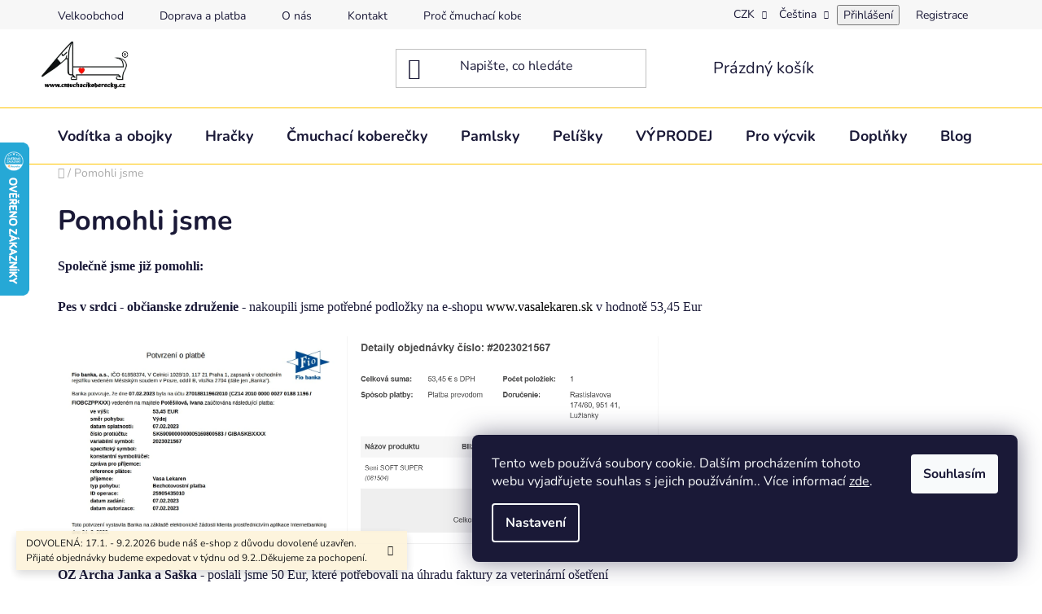

--- FILE ---
content_type: text/html; charset=utf-8
request_url: https://www.cmuchacikoberecky.cz/pomohli-jsme/
body_size: 23525
content:
<!doctype html><html lang="cs" dir="ltr" class="header-background-light external-fonts-loaded"><head><meta charset="utf-8" /><meta name="viewport" content="width=device-width,initial-scale=1" /><title>Pomohli jsme - Čmuchacíkoberečky.cz</title><link rel="preconnect" href="https://cdn.myshoptet.com" /><link rel="dns-prefetch" href="https://cdn.myshoptet.com" /><link rel="preload" href="https://cdn.myshoptet.com/prj/dist/master/cms/libs/jquery/jquery-1.11.3.min.js" as="script" /><link href="https://cdn.myshoptet.com/prj/dist/master/cms/templates/frontend_templates/shared/css/font-face/nunito.css" rel="stylesheet"><link href="https://cdn.myshoptet.com/prj/dist/master/shop/dist/font-shoptet-13.css.3c47e30adfa2e9e2683b.css" rel="stylesheet"><script>
dataLayer = [];
dataLayer.push({'shoptet' : {
    "pageId": 749,
    "pageType": "article",
    "currency": "CZK",
    "currencyInfo": {
        "decimalSeparator": ",",
        "exchangeRate": 1,
        "priceDecimalPlaces": 0,
        "symbol": "K\u010d",
        "symbolLeft": 0,
        "thousandSeparator": " "
    },
    "language": "cs",
    "projectId": 277484,
    "cartInfo": {
        "id": null,
        "freeShipping": false,
        "freeShippingFrom": 1499,
        "leftToFreeGift": {
            "formattedPrice": "0 K\u010d",
            "priceLeft": 0
        },
        "freeGift": false,
        "leftToFreeShipping": {
            "priceLeft": 1499,
            "dependOnRegion": 0,
            "formattedPrice": "1 499 K\u010d"
        },
        "discountCoupon": [],
        "getNoBillingShippingPrice": {
            "withoutVat": 0,
            "vat": 0,
            "withVat": 0
        },
        "cartItems": [],
        "taxMode": "ORDINARY"
    },
    "cart": [],
    "customer": {
        "priceRatio": 1,
        "priceListId": 1,
        "groupId": null,
        "registered": false,
        "mainAccount": false
    }
}});
dataLayer.push({'cookie_consent' : {
    "marketing": "denied",
    "analytics": "denied"
}});
document.addEventListener('DOMContentLoaded', function() {
    shoptet.consent.onAccept(function(agreements) {
        if (agreements.length == 0) {
            return;
        }
        dataLayer.push({
            'cookie_consent' : {
                'marketing' : (agreements.includes(shoptet.config.cookiesConsentOptPersonalisation)
                    ? 'granted' : 'denied'),
                'analytics': (agreements.includes(shoptet.config.cookiesConsentOptAnalytics)
                    ? 'granted' : 'denied')
            },
            'event': 'cookie_consent'
        });
    });
});
</script>

<!-- Google Tag Manager -->
<script>(function(w,d,s,l,i){w[l]=w[l]||[];w[l].push({'gtm.start':
new Date().getTime(),event:'gtm.js'});var f=d.getElementsByTagName(s)[0],
j=d.createElement(s),dl=l!='dataLayer'?'&l='+l:'';j.async=true;j.src=
'https://www.googletagmanager.com/gtm.js?id='+i+dl;f.parentNode.insertBefore(j,f);
})(window,document,'script','dataLayer','GTM-555BHVQ');</script>
<!-- End Google Tag Manager -->

<meta property="og:type" content="website"><meta property="og:site_name" content="cmuchacikoberecky.cz"><meta property="og:url" content="https://www.cmuchacikoberecky.cz/pomohli-jsme/"><meta property="og:title" content="Pomohli jsme - Čmuchacíkoberečky.cz"><meta name="author" content="Čmuchacíkoberečky.cz"><meta name="web_author" content="Shoptet.cz"><meta name="dcterms.rightsHolder" content="www.cmuchacikoberecky.cz"><meta name="robots" content="index,follow"><meta property="og:image" content="https://cdn.myshoptet.com/usr/www.cmuchacikoberecky.cz/user/front_images/hp.png?t=1769560869"><meta property="og:description" content="Pomohli jsme, Čmuchacíkoberečky.cz"><meta name="description" content="Pomohli jsme, Čmuchacíkoberečky.cz"><meta name="google-site-verification" content="GO1CeFqGvB0Hg37yTLEHS1jI_SNixmKc4J4RC6sgfQk"><style>:root {--color-primary: #000000;--color-primary-h: 0;--color-primary-s: 0%;--color-primary-l: 0%;--color-primary-hover: #FFC500;--color-primary-hover-h: 46;--color-primary-hover-s: 100%;--color-primary-hover-l: 50%;--color-secondary: #FFC500;--color-secondary-h: 46;--color-secondary-s: 100%;--color-secondary-l: 50%;--color-secondary-hover: #FFC500;--color-secondary-hover-h: 46;--color-secondary-hover-s: 100%;--color-secondary-hover-l: 50%;--color-tertiary: #000000;--color-tertiary-h: 0;--color-tertiary-s: 0%;--color-tertiary-l: 0%;--color-tertiary-hover: #cfcfcf;--color-tertiary-hover-h: 0;--color-tertiary-hover-s: 0%;--color-tertiary-hover-l: 81%;--color-header-background: #ffffff;--template-font: "Nunito";--template-headings-font: "Nunito";--header-background-url: url("[data-uri]");--cookies-notice-background: #1A1937;--cookies-notice-color: #F8FAFB;--cookies-notice-button-hover: #f5f5f5;--cookies-notice-link-hover: #27263f;--templates-update-management-preview-mode-content: "Náhled aktualizací šablony je aktivní pro váš prohlížeč."}</style>
    
    <link href="https://cdn.myshoptet.com/prj/dist/master/shop/dist/main-13.less.fdb02770e668ba5a70b5.css" rel="stylesheet" />
            <link href="https://cdn.myshoptet.com/prj/dist/master/shop/dist/mobile-header-v1-13.less.629f2f48911e67d0188c.css" rel="stylesheet" />
    
    <script>var shoptet = shoptet || {};</script>
    <script src="https://cdn.myshoptet.com/prj/dist/master/shop/dist/main-3g-header.js.05f199e7fd2450312de2.js"></script>
<!-- User include --><!-- api 473(125) html code header -->

                <style>
                    #order-billing-methods .radio-wrapper[data-guid="19b202bd-9b1f-11ed-8eb3-0cc47a6c92bc"]:not(.cggooglepay), #order-billing-methods .radio-wrapper[data-guid="f695b1f6-af3c-11ec-bb72-0cc47a6c92bc"]:not(.cgapplepay) {
                        display: none;
                    }
                </style>
                <script type="text/javascript">
                    document.addEventListener('DOMContentLoaded', function() {
                        if (getShoptetDataLayer('pageType') === 'billingAndShipping') {
                            
                try {
                    if (window.ApplePaySession && window.ApplePaySession.canMakePayments()) {
                        document.querySelector('#order-billing-methods .radio-wrapper[data-guid="f695b1f6-af3c-11ec-bb72-0cc47a6c92bc"]').classList.add('cgapplepay');
                    }
                } catch (err) {} 
            
                            
                const cgBaseCardPaymentMethod = {
                        type: 'CARD',
                        parameters: {
                            allowedAuthMethods: ["PAN_ONLY", "CRYPTOGRAM_3DS"],
                            allowedCardNetworks: [/*"AMEX", "DISCOVER", "INTERAC", "JCB",*/ "MASTERCARD", "VISA"]
                        }
                };
                
                function cgLoadScript(src, callback)
                {
                    var s,
                        r,
                        t;
                    r = false;
                    s = document.createElement('script');
                    s.type = 'text/javascript';
                    s.src = src;
                    s.onload = s.onreadystatechange = function() {
                        if ( !r && (!this.readyState || this.readyState == 'complete') )
                        {
                            r = true;
                            callback();
                        }
                    };
                    t = document.getElementsByTagName('script')[0];
                    t.parentNode.insertBefore(s, t);
                } 
                
                function cgGetGoogleIsReadyToPayRequest() {
                    return Object.assign(
                        {},
                        {
                            apiVersion: 2,
                            apiVersionMinor: 0
                        },
                        {
                            allowedPaymentMethods: [cgBaseCardPaymentMethod]
                        }
                    );
                }

                function onCgGooglePayLoaded() {
                    let paymentsClient = new google.payments.api.PaymentsClient({environment: 'PRODUCTION'});
                    paymentsClient.isReadyToPay(cgGetGoogleIsReadyToPayRequest()).then(function(response) {
                        if (response.result) {
                            document.querySelector('#order-billing-methods .radio-wrapper[data-guid="19b202bd-9b1f-11ed-8eb3-0cc47a6c92bc"]').classList.add('cggooglepay');	 	 	 	 	 
                        }
                    })
                    .catch(function(err) {});
                }
                
                cgLoadScript('https://pay.google.com/gp/p/js/pay.js', onCgGooglePayLoaded);
            
                        }
                    });
                </script> 
                
<!-- service 619(267) html code header -->
<link href="https://cdn.myshoptet.com/usr/fvstudio.myshoptet.com/user/documents/addons/cartupsell.min.css?24.11.1" rel="stylesheet">
<!-- service 1673(1258) html code header -->
<link 
rel="stylesheet" 
href="https://cdn.myshoptet.com/usr/dmartini.myshoptet.com/user/documents/upload/dmartini/product_rating/product_rating.min.css?90"
data-author="Dominik Martini" 
data-author-web="dmartini.cz">
<!-- service 1710(1294) html code header -->
<link 
rel="stylesheet" 
href="https://cdn.myshoptet.com/usr/dmartini.myshoptet.com/user/documents/upload/dmartini/note_plus/note_plus.min.css?10"
data-author="Dominik Martini" 
data-author-web="dmartini.cz">

<!-- service 1714(1298) html code header -->
<link 
rel="stylesheet" 
href="https://cdn.myshoptet.com/usr/dmartini.myshoptet.com/user/documents/upload/dmartini/blog_products/blog_products.min.css?160"
data-author="Dominik Martini" 
data-author-web="dmartini.cz">
<!-- service 1735(1316) html code header -->
<link rel="stylesheet" href="https://cdn.myshoptet.com/addons/dominikmartini/flag_sort/styles.header.min.css?345e7d3951aca4c6495d697ef89532fbfac00659">
<!-- project html code header -->
<link rel="stylesheet" href="/user/documents/upload/dmartini/cmuch.min.css?230">

<script type='text/javascript'>
  window.smartlook||(function(d) {
    var o=smartlook=function(){ o.api.push(arguments)},h=d.getElementsByTagName('head')[0];
    var c=d.createElement('script');o.api=new Array();c.async=true;c.type='text/javascript';
    c.charset='utf-8';c.src='https://rec.smartlook.com/recorder.js';h.appendChild(c);
    })(document);
    smartlook('init', 'dfdc30765d60154c9774b68a15a41d3aaf337b13');
</script>

<!-- Tanganica pixel --><script>(function(w,d,s,l,i){w[l]=w[l]||[];w[l].push({'gtm.start':new Date().getTime(),event:'gtm.js'});var f=d.getElementsByTagName(s)[0],j=d.createElement(s),dl=l!='dataLayer'?'&l='+l:'';j.async=true;j.src='https://www.googletagmanager.com/gtm.js?id='+i+dl;f.parentNode.insertBefore(j,f);})(window,document,'script','dataLayer','GTM-TRS5RSN');</script><!-- End Tanganica pixel -->

<!-- Signals Gateway Pixel Code -->
  <script>
  !function(a,h,e,v,n,t,s)
    {if(a.cbq)return;n=a.cbq=function(){n.callMethod?
    n.callMethod.apply(n,arguments):n.queue.push(arguments)};
    if(!a._cbq)a._cbq=n;n.push=n;n.loaded=!0;n.version='2.0';
    n.queue=[];t=h.createElement(e);t.async=!0;
    t.src=v;s=h.getElementsByTagName(e)[0];
    s.parentNode.insertBefore(t,s)}(window, document,'script',
    'https://sgw.stape.bg/sdk/8109518134224691042/events.js');
    cbq('setHost', 'https://sgw.stape.bg/');
    cbq('init', '8109518134224691042');
    cbq('track', 'PageView');
  </script>
    <!-- End Signals Gateway Pixel Code -->
<!-- /User include --><link rel="shortcut icon" href="/favicon.ico" type="image/x-icon" /><link rel="canonical" href="https://www.cmuchacikoberecky.cz/pomohli-jsme/" /><link rel="alternate" hreflang="cs" href="https://www.cmuchacikoberecky.cz/pomohli-jsme/" /><link rel="alternate" hreflang="sk" href="https://www.cmuchacikoberecky.cz/sk/pomohli-jsme/" /><link rel="alternate" hreflang="x-default" href="https://www.cmuchacikoberecky.cz/pomohli-jsme/" />    <script>
        var _hwq = _hwq || [];
        _hwq.push(['setKey', 'E1FBC4BE82DBA597B893B5541C30E60A']);
        _hwq.push(['setTopPos', '110']);
        _hwq.push(['showWidget', '21']);
        (function() {
            var ho = document.createElement('script');
            ho.src = 'https://cz.im9.cz/direct/i/gjs.php?n=wdgt&sak=E1FBC4BE82DBA597B893B5541C30E60A';
            var s = document.getElementsByTagName('script')[0]; s.parentNode.insertBefore(ho, s);
        })();
    </script>
<style>/* custom background */@media (min-width: 992px) {body {background-position: top center;background-repeat: no-repeat;background-attachment: fixed;}}</style>    <!-- Global site tag (gtag.js) - Google Analytics -->
    <script async src="https://www.googletagmanager.com/gtag/js?id=G-7CJG714KZS"></script>
    <script>
        
        window.dataLayer = window.dataLayer || [];
        function gtag(){dataLayer.push(arguments);}
        

                    console.debug('default consent data');

            gtag('consent', 'default', {"ad_storage":"denied","analytics_storage":"denied","ad_user_data":"denied","ad_personalization":"denied","wait_for_update":500});
            dataLayer.push({
                'event': 'default_consent'
            });
        
        gtag('js', new Date());

        
                gtag('config', 'G-7CJG714KZS', {"groups":"GA4","send_page_view":false,"content_group":"article","currency":"CZK","page_language":"cs"});
        
                gtag('config', 'AW-753067299', {"allow_enhanced_conversions":true});
        
        
        
        
        
                    gtag('event', 'page_view', {"send_to":"GA4","page_language":"cs","content_group":"article","currency":"CZK"});
        
        
        
        
        
        
        
        
        
        
        
        
        
        document.addEventListener('DOMContentLoaded', function() {
            if (typeof shoptet.tracking !== 'undefined') {
                for (var id in shoptet.tracking.bannersList) {
                    gtag('event', 'view_promotion', {
                        "send_to": "UA",
                        "promotions": [
                            {
                                "id": shoptet.tracking.bannersList[id].id,
                                "name": shoptet.tracking.bannersList[id].name,
                                "position": shoptet.tracking.bannersList[id].position
                            }
                        ]
                    });
                }
            }

            shoptet.consent.onAccept(function(agreements) {
                if (agreements.length !== 0) {
                    console.debug('gtag consent accept');
                    var gtagConsentPayload =  {
                        'ad_storage': agreements.includes(shoptet.config.cookiesConsentOptPersonalisation)
                            ? 'granted' : 'denied',
                        'analytics_storage': agreements.includes(shoptet.config.cookiesConsentOptAnalytics)
                            ? 'granted' : 'denied',
                                                                                                'ad_user_data': agreements.includes(shoptet.config.cookiesConsentOptPersonalisation)
                            ? 'granted' : 'denied',
                        'ad_personalization': agreements.includes(shoptet.config.cookiesConsentOptPersonalisation)
                            ? 'granted' : 'denied',
                        };
                    console.debug('update consent data', gtagConsentPayload);
                    gtag('consent', 'update', gtagConsentPayload);
                    dataLayer.push(
                        { 'event': 'update_consent' }
                    );
                }
            });
        });
    </script>
</head><body class="desktop id-749 in-pomohli-jsme template-13 type-page one-column-body columns-mobile-2 columns-4 smart-labels-active ums_forms_redesign--off ums_a11y_category_page--on ums_discussion_rating_forms--off ums_flags_display_unification--on ums_a11y_login--on mobile-header-version-1"><noscript>
    <style>
        #header {
            padding-top: 0;
            position: relative !important;
            top: 0;
        }
        .header-navigation {
            position: relative !important;
        }
        .overall-wrapper {
            margin: 0 !important;
        }
        body:not(.ready) {
            visibility: visible !important;
        }
    </style>
    <div class="no-javascript">
        <div class="no-javascript__title">Musíte změnit nastavení vašeho prohlížeče</div>
        <div class="no-javascript__text">Podívejte se na: <a href="https://www.google.com/support/bin/answer.py?answer=23852">Jak povolit JavaScript ve vašem prohlížeči</a>.</div>
        <div class="no-javascript__text">Pokud používáte software na blokování reklam, může být nutné povolit JavaScript z této stránky.</div>
        <div class="no-javascript__text">Děkujeme.</div>
    </div>
</noscript>

        <div id="fb-root"></div>
        <script>
            window.fbAsyncInit = function() {
                FB.init({
                    autoLogAppEvents : true,
                    xfbml            : true,
                    version          : 'v24.0'
                });
            };
        </script>
        <script async defer crossorigin="anonymous" src="https://connect.facebook.net/cs_CZ/sdk.js#xfbml=1&version=v24.0"></script>
<!-- Google Tag Manager (noscript) -->
<noscript><iframe src="https://www.googletagmanager.com/ns.html?id=GTM-555BHVQ"
height="0" width="0" style="display:none;visibility:hidden"></iframe></noscript>
<!-- End Google Tag Manager (noscript) -->

    <div class="siteCookies siteCookies--right siteCookies--dark js-siteCookies" role="dialog" data-testid="cookiesPopup" data-nosnippet>
        <div class="siteCookies__form">
            <div class="siteCookies__content">
                <div class="siteCookies__text">
                    Tento web používá soubory cookie. Dalším procházením tohoto webu vyjadřujete souhlas s jejich používáním.. Více informací <a href="http://www.cmuchacikoberecky.cz/podminky-ochrany-osobnich-udaju/" target="\">zde</a>.
                </div>
                <p class="siteCookies__links">
                    <button class="siteCookies__link js-cookies-settings" aria-label="Nastavení cookies" data-testid="cookiesSettings">Nastavení</button>
                </p>
            </div>
            <div class="siteCookies__buttonWrap">
                                <button class="siteCookies__button js-cookiesConsentSubmit" value="all" aria-label="Přijmout cookies" data-testid="buttonCookiesAccept">Souhlasím</button>
            </div>
        </div>
        <script>
            document.addEventListener("DOMContentLoaded", () => {
                const siteCookies = document.querySelector('.js-siteCookies');
                document.addEventListener("scroll", shoptet.common.throttle(() => {
                    const st = document.documentElement.scrollTop;
                    if (st > 1) {
                        siteCookies.classList.add('siteCookies--scrolled');
                    } else {
                        siteCookies.classList.remove('siteCookies--scrolled');
                    }
                }, 100));
            });
        </script>
    </div>
<a href="#content" class="skip-link sr-only">Přejít na obsah</a><div class="overall-wrapper"><div class="site-msg information"><div class="container"><div class="text">DOVOLENÁ: 17.1. - 9.2.2026 bude náš e-shop z důvodu dovolené uzavřen. Přijaté objednávky budeme expedovat v týdnu od 9.2..Děkujeme za pochopení.</div><div class="close js-close-information-msg"></div></div></div><div class="user-action"><div class="container">
    <div class="user-action-in">
                    <div id="login" class="user-action-login popup-widget login-widget" role="dialog" aria-labelledby="loginHeading">
        <div class="popup-widget-inner">
                            <h2 id="loginHeading">Přihlášení k vašemu účtu</h2><div id="customerLogin"><form action="/action/Customer/Login/" method="post" id="formLoginIncluded" class="csrf-enabled formLogin" data-testid="formLogin"><input type="hidden" name="referer" value="" /><div class="form-group"><div class="input-wrapper email js-validated-element-wrapper no-label"><input type="email" name="email" class="form-control" autofocus placeholder="E-mailová adresa (např. jan@novak.cz)" data-testid="inputEmail" autocomplete="email" required /></div></div><div class="form-group"><div class="input-wrapper password js-validated-element-wrapper no-label"><input type="password" name="password" class="form-control" placeholder="Heslo" data-testid="inputPassword" autocomplete="current-password" required /><span class="no-display">Nemůžete vyplnit toto pole</span><input type="text" name="surname" value="" class="no-display" /></div></div><div class="form-group"><div class="login-wrapper"><button type="submit" class="btn btn-secondary btn-text btn-login" data-testid="buttonSubmit">Přihlásit se</button><div class="password-helper"><a href="/registrace/" data-testid="signup" rel="nofollow">Nová registrace</a><a href="/klient/zapomenute-heslo/" rel="nofollow">Zapomenuté heslo</a></div></div></div><div class="social-login-buttons"><div class="social-login-buttons-divider"><span>nebo</span></div><div class="form-group"><a href="/action/Social/login/?provider=Seznam" class="login-btn seznam" rel="nofollow"><span class="login-seznam-icon"></span><strong>Přihlásit se přes Seznam</strong></a></div></div></form>
</div>                    </div>
    </div>

                <div id="cart-widget" class="user-action-cart popup-widget cart-widget loader-wrapper" data-testid="popupCartWidget" role="dialog" aria-hidden="true">
            <div class="popup-widget-inner cart-widget-inner place-cart-here">
                <div class="loader-overlay">
                    <div class="loader"></div>
                </div>
            </div>
        </div>
    </div>
</div>
</div><div class="top-navigation-bar" data-testid="topNavigationBar">

    <div class="container">

                            <div class="top-navigation-menu">
                <ul class="top-navigation-bar-menu">
                                            <li class="top-navigation-menu-item-804">
                            <a href="/velkoobchod/" title="Velkoobchod">Velkoobchod</a>
                        </li>
                                            <li class="top-navigation-menu-item-29">
                            <a href="/doprava-platba/" title="Doprava a platba">Doprava a platba</a>
                        </li>
                                            <li class="top-navigation-menu-item-1096">
                            <a href="/o-nas/" title="O nás">O nás</a>
                        </li>
                                            <li class="top-navigation-menu-item-695">
                            <a href="/kontakt/" title="Kontakt">Kontakt</a>
                        </li>
                                            <li class="top-navigation-menu-item-719">
                            <a href="/proc-poridit-cmuchaci-koberecek/" title="Proč si váš pes zamiluje čmuchací kobereček">Proč čmuchací kobereček?</a>
                        </li>
                                            <li class="top-navigation-menu-item-924">
                            <a href="/cmuchaci-parta/" title="Čmuchací parta">Čmuchací parta</a>
                        </li>
                                            <li class="top-navigation-menu-item-27">
                            <a href="/video-ukazka/" title="Video ukázka">video ukázka</a>
                        </li>
                                            <li class="top-navigation-menu-item-39">
                            <a href="/obchodni-podminky/" title="Obchodní podmínky">Obchodní podmínky</a>
                        </li>
                                            <li class="top-navigation-menu-item-691">
                            <a href="/podminky-ochrany-osobnich-udaju/" title="Podmínky ochrany osobních údajů ">Podmínky ochrany osobních údajů </a>
                        </li>
                                            <li class="top-navigation-menu-item-749">
                            <a href="/pomohli-jsme/" title="Pomohli jsme">Pomohli jsme</a>
                        </li>
                                            <li class="top-navigation-menu-item--51">
                            <a href="/hodnoceni-obchodu/" title="Hodnocení obchodu">Hodnocení obchodu</a>
                        </li>
                                            <li class="top-navigation-menu-item--6">
                            <a href="/napiste-nam/" title="Napište nám">Napište nám</a>
                        </li>
                                            <li class="top-navigation-menu-item-969">
                            <a href="/blog/" title="Blog">Blog</a>
                        </li>
                                            <li class="top-navigation-menu-item-1429">
                            <a href="/vraceni-zbozi-a-reklamace/" title="Vrácení zboží a reklamace">Vrácení zboží a reklamace</a>
                        </li>
                                    </ul>
                <div class="top-navigation-menu-trigger">Více</div>
                <ul class="top-navigation-bar-menu-helper"></ul>
            </div>
        
        <div class="top-navigation-tools">
                <div class="languagesMenu">
        <button id="topNavigationDropdown" class="languagesMenu__flags" type="button" data-toggle="dropdown" aria-haspopup="true" aria-expanded="false">
            <svg aria-hidden="true" style="position: absolute; width: 0; height: 0; overflow: hidden;" version="1.1" xmlns="http://www.w3.org/2000/svg" xmlns:xlink="http://www.w3.org/1999/xlink"><defs><symbol id="shp-flag-CZ" viewBox="0 0 32 32"><title>CZ</title><path fill="#0052b4" style="fill: var(--color20, #0052b4)" d="M0 5.334h32v21.333h-32v-21.333z"></path><path fill="#d80027" style="fill: var(--color19, #d80027)" d="M32 16v10.666h-32l13.449-10.666z"></path><path fill="#f0f0f0" style="fill: var(--color21, #f0f0f0)" d="M32 5.334v10.666h-18.551l-13.449-10.666z"></path></symbol><symbol id="shp-flag-SK" viewBox="0 0 32 32"><title>SK</title><path fill="#f0f0f0" style="fill: var(--color21, #f0f0f0)" d="M0 5.334h32v21.333h-32v-21.333z"></path><path fill="#0052b4" style="fill: var(--color20, #0052b4)" d="M0 12.29h32v7.42h-32v-7.42z"></path><path fill="#d80027" style="fill: var(--color19, #d80027)" d="M0 19.71h32v6.957h-32v-6.956z"></path><path fill="#f0f0f0" style="fill: var(--color21, #f0f0f0)" d="M8.092 11.362v5.321c0 3.027 3.954 3.954 3.954 3.954s3.954-0.927 3.954-3.954v-5.321h-7.908z"></path><path fill="#d80027" style="fill: var(--color19, #d80027)" d="M9.133 11.518v5.121c0 0.342 0.076 0.665 0.226 0.968 1.493 0 3.725 0 5.373 0 0.15-0.303 0.226-0.626 0.226-0.968v-5.121h-5.826z"></path><path fill="#f0f0f0" style="fill: var(--color21, #f0f0f0)" d="M13.831 15.089h-1.339v-0.893h0.893v-0.893h-0.893v-0.893h-0.893v0.893h-0.893v0.893h0.893v0.893h-1.339v0.893h1.339v0.893h0.893v-0.893h1.339z"></path><path fill="#0052b4" style="fill: var(--color20, #0052b4)" d="M10.577 18.854c0.575 0.361 1.166 0.571 1.469 0.665 0.303-0.093 0.894-0.303 1.469-0.665 0.58-0.365 0.987-0.782 1.218-1.246-0.255-0.18-0.565-0.286-0.901-0.286-0.122 0-0.241 0.015-0.355 0.041-0.242-0.55-0.791-0.934-1.43-0.934s-1.188 0.384-1.43 0.934c-0.114-0.027-0.233-0.041-0.355-0.041-0.336 0-0.646 0.106-0.901 0.286 0.231 0.465 0.637 0.882 1.217 1.246z"></path></symbol></defs></svg>
            <svg class="shp-flag shp-flag-CZ">
                <use xlink:href="#shp-flag-CZ"></use>
            </svg>
            <span class="caret"></span>
        </button>
        <div class="languagesMenu__content" aria-labelledby="topNavigationDropdown">
                            <div class="languagesMenu__box toggle-window js-languagesMenu__box" data-hover="true" data-target="currency">
                    <div class="languagesMenu__header languagesMenu__header--name">Měna</div>
                    <div class="languagesMenu__header languagesMenu__header--actual" data-toggle="dropdown">CZK<span class="caret"></span></div>
                    <ul class="languagesMenu__list languagesMenu__list--currency">
                                                    <li class="languagesMenu__list__item">
                                <a href="/action/Currency/changeCurrency/?currencyCode=CZK" rel="nofollow" class="languagesMenu__list__link languagesMenu__list__link--currency">CZK</a>
                            </li>
                                                    <li class="languagesMenu__list__item">
                                <a href="/action/Currency/changeCurrency/?currencyCode=EUR" rel="nofollow" class="languagesMenu__list__link languagesMenu__list__link--currency">EUR</a>
                            </li>
                                            </ul>
                </div>
                                        <div class="languagesMenu__box toggle-window js-languagesMenu__box" data-hover="true" data-target="language">
                    <div class="languagesMenu__header languagesMenu__header--name">Jazyk</div>
                    <div class="languagesMenu__header languagesMenu__header--actual" data-toggle="dropdown">
                                                                                    
                                    Čeština
                                
                                                                                                                                <span class="caret"></span>
                    </div>
                    <ul class="languagesMenu__list languagesMenu__list--language">
                                                    <li>
                                <a href="/action/Language/changeLanguage/?language=cs" rel="nofollow" class="languagesMenu__list__link">
                                    <svg class="shp-flag shp-flag-CZ">
                                        <use xlink:href="#shp-flag-CZ"></use>
                                    </svg>
                                    <span class="languagesMenu__list__name languagesMenu__list__name--actual">Čeština</span>
                                </a>
                            </li>
                                                    <li>
                                <a href="/action/Language/changeLanguage/?language=sk" rel="nofollow" class="languagesMenu__list__link">
                                    <svg class="shp-flag shp-flag-SK">
                                        <use xlink:href="#shp-flag-SK"></use>
                                    </svg>
                                    <span class="languagesMenu__list__name">Slovenčina</span>
                                </a>
                            </li>
                                            </ul>
                </div>
                    </div>
    </div>
            <button class="top-nav-button top-nav-button-login toggle-window" type="button" data-target="login" aria-haspopup="dialog" aria-controls="login" aria-expanded="false" data-testid="signin"><span>Přihlášení</span></button>
    <a href="/registrace/" class="top-nav-button top-nav-button-register" data-testid="headerSignup">Registrace</a>
        </div>

    </div>

</div>
<header id="header">
        <div class="header-top">
            <div class="container navigation-wrapper header-top-wrapper">
                <div class="site-name"><a href="/" data-testid="linkWebsiteLogo"><img src="https://cdn.myshoptet.com/usr/www.cmuchacikoberecky.cz/user/logos/logo_s_r_(200____110_px).png" alt="Čmuchacíkoberečky.cz" fetchpriority="low" /></a></div>                <div class="search" itemscope itemtype="https://schema.org/WebSite">
                    <meta itemprop="headline" content="Pomohli jsme"/><meta itemprop="url" content="https://www.cmuchacikoberecky.cz"/><meta itemprop="text" content="Pomohli jsme, Čmuchacíkoberečky.cz"/>                    <form action="/action/ProductSearch/prepareString/" method="post"
    id="formSearchForm" class="search-form compact-form js-search-main"
    itemprop="potentialAction" itemscope itemtype="https://schema.org/SearchAction" data-testid="searchForm">
    <fieldset>
        <meta itemprop="target"
            content="https://www.cmuchacikoberecky.cz/vyhledavani/?string={string}"/>
        <input type="hidden" name="language" value="cs"/>
        
            
    <span class="search-input-icon" aria-hidden="true"></span>

<input
    type="search"
    name="string"
        class="query-input form-control search-input js-search-input"
    placeholder="Napište, co hledáte"
    autocomplete="off"
    required
    itemprop="query-input"
    aria-label="Vyhledávání"
    data-testid="searchInput"
>
            <button type="submit" class="btn btn-default search-button" data-testid="searchBtn">Hledat</button>
        
    </fieldset>
</form>
                </div>
                <div class="navigation-buttons">
                    <a href="#" class="toggle-window" data-target="search" data-testid="linkSearchIcon"><span class="sr-only">Hledat</span></a>
                        
    <a href="/kosik/" class="btn btn-icon toggle-window cart-count" data-target="cart" data-hover="true" data-redirect="true" data-testid="headerCart" rel="nofollow" aria-haspopup="dialog" aria-expanded="false" aria-controls="cart-widget">
        
                <span class="sr-only">Nákupní košík</span>
        
            <span class="cart-price visible-lg-inline-block" data-testid="headerCartPrice">
                                    Prázdný košík                            </span>
        
    
            </a>
                    <a href="#" class="toggle-window" data-target="navigation" data-testid="hamburgerMenu"></a>
                </div>
            </div>
        </div>
        <div class="header-bottom">
            <div class="container navigation-wrapper header-bottom-wrapper js-navigation-container">
                <nav id="navigation" aria-label="Hlavní menu" data-collapsible="true"><div class="navigation-in menu"><ul class="menu-level-1" role="menubar" data-testid="headerMenuItems"><li class="menu-item-1111 ext" role="none"><a href="/voditka-a-obojky-2/" data-testid="headerMenuItem" role="menuitem" aria-haspopup="true" aria-expanded="false"><b>Vodítka a obojky</b><span class="submenu-arrow"></span></a><ul class="menu-level-2" aria-label="Vodítka a obojky" tabindex="-1" role="menu"><li class="menu-item-1114 has-third-level" role="none"><a href="/voditka-2/" class="menu-image" data-testid="headerMenuItem" tabindex="-1" aria-hidden="true"><img src="data:image/svg+xml,%3Csvg%20width%3D%22140%22%20height%3D%22100%22%20xmlns%3D%22http%3A%2F%2Fwww.w3.org%2F2000%2Fsvg%22%3E%3C%2Fsvg%3E" alt="" aria-hidden="true" width="140" height="100"  data-src="https://cdn.myshoptet.com/usr/www.cmuchacikoberecky.cz/user/categories/thumb/__erven___p__ep__nac___vod__tko_pafdog_-1.jpg" fetchpriority="low" /></a><div><a href="/voditka-2/" data-testid="headerMenuItem" role="menuitem"><span>Vodítka</span></a>
                                                    <ul class="menu-level-3" role="menu">
                                                                    <li class="menu-item-1382" role="none">
                                        <a href="/prepinaci-nastavitelna-voditka/" data-testid="headerMenuItem" role="menuitem">
                                            Přepínací nastavitelná vodítka</a>,                                    </li>
                                                                    <li class="menu-item-1577" role="none">
                                        <a href="/softshellova/" data-testid="headerMenuItem" role="menuitem">
                                            Softshellová</a>,                                    </li>
                                                                    <li class="menu-item-1408" role="none">
                                        <a href="/klasicka-voditka/" data-testid="headerMenuItem" role="menuitem">
                                            Klasická vodítka</a>,                                    </li>
                                                                    <li class="menu-item-1544" role="none">
                                        <a href="/vycvikova-stahovaci-voditka/" data-testid="headerMenuItem" role="menuitem">
                                            Výcviková stahovací vodítka 2v1</a>,                                    </li>
                                                                    <li class="menu-item-1433" role="none">
                                        <a href="/vodeodolna-gumova-voditka/" data-testid="headerMenuItem" role="menuitem">
                                            Voděodolná gumová vodítka</a>,                                    </li>
                                                                    <li class="menu-item-1126" role="none">
                                        <a href="/voditka-na-behani/" data-testid="headerMenuItem" role="menuitem">
                                            Pro běh</a>,                                    </li>
                                                                    <li class="menu-item-1135" role="none">
                                        <a href="/stopovaci-voditka/" data-testid="headerMenuItem" role="menuitem">
                                            Stopovací</a>,                                    </li>
                                                                    <li class="menu-item-1432" role="none">
                                        <a href="/posuvna-nastavitelna-voditka/" data-testid="headerMenuItem" role="menuitem">
                                            Posuvná nastavitelná vodítka</a>,                                    </li>
                                                                    <li class="menu-item-1476" role="none">
                                        <a href="/kozena-voditka/" data-testid="headerMenuItem" role="menuitem">
                                            Kožená vodítka</a>,                                    </li>
                                                                    <li class="menu-item-1513" role="none">
                                        <a href="/voditka-pro-2-psy-2/" data-testid="headerMenuItem" role="menuitem">
                                            Vodítka pro 2 psy</a>,                                    </li>
                                                                    <li class="menu-item-1515" role="none">
                                        <a href="/designova-voditka/" data-testid="headerMenuItem" role="menuitem">
                                            Designová vodítka</a>,                                    </li>
                                                                    <li class="menu-item-1526" role="none">
                                        <a href="/luxusni-voditka/" data-testid="headerMenuItem" role="menuitem">
                                            Luxusní vodítka</a>                                    </li>
                                                            </ul>
                        </div></li><li class="menu-item-1388 has-third-level" role="none"><a href="/obojky/" class="menu-image" data-testid="headerMenuItem" tabindex="-1" aria-hidden="true"><img src="data:image/svg+xml,%3Csvg%20width%3D%22140%22%20height%3D%22100%22%20xmlns%3D%22http%3A%2F%2Fwww.w3.org%2F2000%2Fsvg%22%3E%3C%2Fsvg%3E" alt="" aria-hidden="true" width="140" height="100"  data-src="https://cdn.myshoptet.com/usr/www.cmuchacikoberecky.cz/user/categories/thumb/ko__en___obojek_pro_psy_india_.jpg" fetchpriority="low" /></a><div><a href="/obojky/" data-testid="headerMenuItem" role="menuitem"><span>Obojky</span></a>
                                                    <ul class="menu-level-3" role="menu">
                                                                    <li class="menu-item-1455" role="none">
                                        <a href="/popruhove/" data-testid="headerMenuItem" role="menuitem">
                                            Popruhové</a>,                                    </li>
                                                                    <li class="menu-item-1458" role="none">
                                        <a href="/designove/" data-testid="headerMenuItem" role="menuitem">
                                            Designové</a>,                                    </li>
                                                                    <li class="menu-item-1461" role="none">
                                        <a href="/vodeodolne/" data-testid="headerMenuItem" role="menuitem">
                                            Voděodolné</a>,                                    </li>
                                                                    <li class="menu-item-1507" role="none">
                                        <a href="/kozene/" data-testid="headerMenuItem" role="menuitem">
                                            Kožené</a>,                                    </li>
                                                                    <li class="menu-item-1535" role="none">
                                        <a href="/siroke/" data-testid="headerMenuItem" role="menuitem">
                                            Široké</a>,                                    </li>
                                                                    <li class="menu-item-1574" role="none">
                                        <a href="/softshellove/" data-testid="headerMenuItem" role="menuitem">
                                            Softshellové</a>                                    </li>
                                                            </ul>
                        </div></li><li class="menu-item-1580" role="none"><a href="/postroje/" class="menu-image" data-testid="headerMenuItem" tabindex="-1" aria-hidden="true"><img src="data:image/svg+xml,%3Csvg%20width%3D%22140%22%20height%3D%22100%22%20xmlns%3D%22http%3A%2F%2Fwww.w3.org%2F2000%2Fsvg%22%3E%3C%2Fsvg%3E" alt="" aria-hidden="true" width="140" height="100"  data-src="https://cdn.myshoptet.com/usr/www.cmuchacikoberecky.cz/user/categories/thumb/28476_0.jpg" fetchpriority="low" /></a><div><a href="/postroje/" data-testid="headerMenuItem" role="menuitem"><span>Postroje</span></a>
                        </div></li><li class="menu-item-1510" role="none"><a href="/voditka-pro-2-psy/" class="menu-image" data-testid="headerMenuItem" tabindex="-1" aria-hidden="true"><img src="data:image/svg+xml,%3Csvg%20width%3D%22140%22%20height%3D%22100%22%20xmlns%3D%22http%3A%2F%2Fwww.w3.org%2F2000%2Fsvg%22%3E%3C%2Fsvg%3E" alt="" aria-hidden="true" width="140" height="100"  data-src="https://cdn.myshoptet.com/usr/www.cmuchacikoberecky.cz/user/categories/thumb/nezamot__vac___vod__tko_pro_nejmen_____plemena_.jpg" fetchpriority="low" /></a><div><a href="/voditka-pro-2-psy/" data-testid="headerMenuItem" role="menuitem"><span>Vodítka pro 2 psy</span></a>
                        </div></li></ul></li>
<li class="menu-item-755 ext" role="none"><a href="/eko-hracky/" data-testid="headerMenuItem" role="menuitem" aria-haspopup="true" aria-expanded="false"><b>Hračky</b><span class="submenu-arrow"></span></a><ul class="menu-level-2" aria-label="Hračky" tabindex="-1" role="menu"><li class="menu-item-788 has-third-level" role="none"><a href="/ekologicke-hracky/" class="menu-image" data-testid="headerMenuItem" tabindex="-1" aria-hidden="true"><img src="data:image/svg+xml,%3Csvg%20width%3D%22140%22%20height%3D%22100%22%20xmlns%3D%22http%3A%2F%2Fwww.w3.org%2F2000%2Fsvg%22%3E%3C%2Fsvg%3E" alt="" aria-hidden="true" width="140" height="100"  data-src="https://cdn.myshoptet.com/usr/www.cmuchacikoberecky.cz/user/categories/thumb/paf_dog_kachna_doris_z_k____e_a_juty_new.jpg" fetchpriority="low" /></a><div><a href="/ekologicke-hracky/" data-testid="headerMenuItem" role="menuitem"><span>Kožené a přírodní hračky</span></a>
                                                    <ul class="menu-level-3" role="menu">
                                                                    <li class="menu-item-1370" role="none">
                                        <a href="/hracky-pafdog/" data-testid="headerMenuItem" role="menuitem">
                                            Hračky PafDog</a>                                    </li>
                                                            </ul>
                        </div></li><li class="menu-item-855 has-third-level" role="none"><a href="/interaktivni-hracky/" class="menu-image" data-testid="headerMenuItem" tabindex="-1" aria-hidden="true"><img src="data:image/svg+xml,%3Csvg%20width%3D%22140%22%20height%3D%22100%22%20xmlns%3D%22http%3A%2F%2Fwww.w3.org%2F2000%2Fsvg%22%3E%3C%2Fsvg%3E" alt="" aria-hidden="true" width="140" height="100"  data-src="https://cdn.myshoptet.com/usr/www.cmuchacikoberecky.cz/user/categories/thumb/interaktivn___hra__ky.png" fetchpriority="low" /></a><div><a href="/interaktivni-hracky/" data-testid="headerMenuItem" role="menuitem"><span>Interaktivní hračky</span></a>
                                                    <ul class="menu-level-3" role="menu">
                                                                    <li class="menu-item-918" role="none">
                                        <a href="/interaktivni-davkovace-potravy/" data-testid="headerMenuItem" role="menuitem">
                                            Interaktivní dávkovače potravy</a>,                                    </li>
                                                                    <li class="menu-item-858" role="none">
                                        <a href="/hlavolamy/" data-testid="headerMenuItem" role="menuitem">
                                            Hlavolamy</a>,                                    </li>
                                                                    <li class="menu-item-991" role="none">
                                        <a href="/lizaci-podlozky/" data-testid="headerMenuItem" role="menuitem">
                                            Lízací podložky</a>,                                    </li>
                                                                    <li class="menu-item-876" role="none">
                                        <a href="/protihltaci-misky/" data-testid="headerMenuItem" role="menuitem">
                                            Protihltací misky</a>,                                    </li>
                                                                    <li class="menu-item-861" role="none">
                                        <a href="/puller/" data-testid="headerMenuItem" role="menuitem">
                                            Puller</a>,                                    </li>
                                                                    <li class="menu-item-885" role="none">
                                        <a href="/na_pamlsky-2/" data-testid="headerMenuItem" role="menuitem">
                                            Na pamlsky</a>                                    </li>
                                                            </ul>
                        </div></li><li class="menu-item-791" role="none"><a href="/piskaci-hracky/" class="menu-image" data-testid="headerMenuItem" tabindex="-1" aria-hidden="true"><img src="data:image/svg+xml,%3Csvg%20width%3D%22140%22%20height%3D%22100%22%20xmlns%3D%22http%3A%2F%2Fwww.w3.org%2F2000%2Fsvg%22%3E%3C%2Fsvg%3E" alt="" aria-hidden="true" width="140" height="100"  data-src="https://cdn.myshoptet.com/usr/www.cmuchacikoberecky.cz/user/categories/thumb/tonda.png" fetchpriority="low" /></a><div><a href="/piskaci-hracky/" data-testid="headerMenuItem" role="menuitem"><span>Textilní a pískací hračky</span></a>
                        </div></li><li class="menu-item-822" role="none"><a href="/gumove-hracky-pro-psy/" class="menu-image" data-testid="headerMenuItem" tabindex="-1" aria-hidden="true"><img src="data:image/svg+xml,%3Csvg%20width%3D%22140%22%20height%3D%22100%22%20xmlns%3D%22http%3A%2F%2Fwww.w3.org%2F2000%2Fsvg%22%3E%3C%2Fsvg%3E" alt="" aria-hidden="true" width="140" height="100"  data-src="https://cdn.myshoptet.com/usr/www.cmuchacikoberecky.cz/user/categories/thumb/gumov___hra__ky.png" fetchpriority="low" /></a><div><a href="/gumove-hracky-pro-psy/" data-testid="headerMenuItem" role="menuitem"><span>Gumové hračky</span></a>
                        </div></li><li class="menu-item-828 has-third-level" role="none"><a href="/pretahovadla-pro-psy/" class="menu-image" data-testid="headerMenuItem" tabindex="-1" aria-hidden="true"><img src="data:image/svg+xml,%3Csvg%20width%3D%22140%22%20height%3D%22100%22%20xmlns%3D%22http%3A%2F%2Fwww.w3.org%2F2000%2Fsvg%22%3E%3C%2Fsvg%3E" alt="" aria-hidden="true" width="140" height="100"  data-src="https://cdn.myshoptet.com/usr/www.cmuchacikoberecky.cz/user/categories/thumb/p__etahovadla.png" fetchpriority="low" /></a><div><a href="/pretahovadla-pro-psy/" data-testid="headerMenuItem" role="menuitem"><span>Přetahovadla</span></a>
                                                    <ul class="menu-level-3" role="menu">
                                                                    <li class="menu-item-1364" role="none">
                                        <a href="/bungee-pruzna-pretahovadla/" data-testid="headerMenuItem" role="menuitem">
                                            Bungee pružná přetahovadla</a>                                    </li>
                                                            </ul>
                        </div></li><li class="menu-item-1054" role="none"><a href="/hracky-pro-psy-do-vody/" class="menu-image" data-testid="headerMenuItem" tabindex="-1" aria-hidden="true"><img src="data:image/svg+xml,%3Csvg%20width%3D%22140%22%20height%3D%22100%22%20xmlns%3D%22http%3A%2F%2Fwww.w3.org%2F2000%2Fsvg%22%3E%3C%2Fsvg%3E" alt="" aria-hidden="true" width="140" height="100"  data-src="https://cdn.myshoptet.com/usr/www.cmuchacikoberecky.cz/user/categories/thumb/do_vody.png" fetchpriority="low" /></a><div><a href="/hracky-pro-psy-do-vody/" data-testid="headerMenuItem" role="menuitem"><span>Do vody</span></a>
                        </div></li><li class="menu-item-1039" role="none"><a href="/dentalni-hracky-pro-psy/" class="menu-image" data-testid="headerMenuItem" tabindex="-1" aria-hidden="true"><img src="data:image/svg+xml,%3Csvg%20width%3D%22140%22%20height%3D%22100%22%20xmlns%3D%22http%3A%2F%2Fwww.w3.org%2F2000%2Fsvg%22%3E%3C%2Fsvg%3E" alt="" aria-hidden="true" width="140" height="100"  data-src="https://cdn.myshoptet.com/usr/www.cmuchacikoberecky.cz/user/categories/thumb/dent__ln___hra__ky.png" fetchpriority="low" /></a><div><a href="/dentalni-hracky-pro-psy/" data-testid="headerMenuItem" role="menuitem"><span>Dentální hračky</span></a>
                        </div></li><li class="menu-item-1060" role="none"><a href="/aportovaci-hracky/" class="menu-image" data-testid="headerMenuItem" tabindex="-1" aria-hidden="true"><img src="data:image/svg+xml,%3Csvg%20width%3D%22140%22%20height%3D%22100%22%20xmlns%3D%22http%3A%2F%2Fwww.w3.org%2F2000%2Fsvg%22%3E%3C%2Fsvg%3E" alt="" aria-hidden="true" width="140" height="100"  data-src="https://cdn.myshoptet.com/usr/www.cmuchacikoberecky.cz/user/categories/thumb/aport.png" fetchpriority="low" /></a><div><a href="/aportovaci-hracky/" data-testid="headerMenuItem" role="menuitem"><span>Aport</span></a>
                        </div></li><li class="menu-item-882" role="none"><a href="/na_pamlsky/" class="menu-image" data-testid="headerMenuItem" tabindex="-1" aria-hidden="true"><img src="data:image/svg+xml,%3Csvg%20width%3D%22140%22%20height%3D%22100%22%20xmlns%3D%22http%3A%2F%2Fwww.w3.org%2F2000%2Fsvg%22%3E%3C%2Fsvg%3E" alt="" aria-hidden="true" width="140" height="100"  data-src="https://cdn.myshoptet.com/usr/www.cmuchacikoberecky.cz/user/categories/thumb/na_pamlsky.png" fetchpriority="low" /></a><div><a href="/na_pamlsky/" data-testid="headerMenuItem" role="menuitem"><span>Na pamlsky</span></a>
                        </div></li><li class="menu-item-912" role="none"><a href="/pro-stenatka/" class="menu-image" data-testid="headerMenuItem" tabindex="-1" aria-hidden="true"><img src="data:image/svg+xml,%3Csvg%20width%3D%22140%22%20height%3D%22100%22%20xmlns%3D%22http%3A%2F%2Fwww.w3.org%2F2000%2Fsvg%22%3E%3C%2Fsvg%3E" alt="" aria-hidden="true" width="140" height="100"  data-src="https://cdn.myshoptet.com/usr/www.cmuchacikoberecky.cz/user/categories/thumb/pro_stenatka.png" fetchpriority="low" /></a><div><a href="/pro-stenatka/" data-testid="headerMenuItem" role="menuitem"><span>Pro štěňátka</span></a>
                        </div></li></ul></li>
<li class="menu-item-673 ext" role="none"><a href="/cmuchaci-koberecky/" data-testid="headerMenuItem" role="menuitem" aria-haspopup="true" aria-expanded="false"><b>Čmuchací koberečky</b><span class="submenu-arrow"></span></a><ul class="menu-level-2" aria-label="Čmuchací koberečky" tabindex="-1" role="menu"><li class="menu-item-867" role="none"><a href="/vsechny_cmuchaci_koberecky/" class="menu-image" data-testid="headerMenuItem" tabindex="-1" aria-hidden="true"><img src="data:image/svg+xml,%3Csvg%20width%3D%22140%22%20height%3D%22100%22%20xmlns%3D%22http%3A%2F%2Fwww.w3.org%2F2000%2Fsvg%22%3E%3C%2Fsvg%3E" alt="" aria-hidden="true" width="140" height="100"  data-src="https://cdn.myshoptet.com/usr/www.cmuchacikoberecky.cz/user/categories/thumb/zxupeqe0piyc3fseuan9iw-0001-18086573750.png" fetchpriority="low" /></a><div><a href="/vsechny_cmuchaci_koberecky/" data-testid="headerMenuItem" role="menuitem"><span>Všechny čmuchací koberečky</span></a>
                        </div></li><li class="menu-item-731" role="none"><a href="/vlastni-mix-barev/" class="menu-image" data-testid="headerMenuItem" tabindex="-1" aria-hidden="true"><img src="data:image/svg+xml,%3Csvg%20width%3D%22140%22%20height%3D%22100%22%20xmlns%3D%22http%3A%2F%2Fwww.w3.org%2F2000%2Fsvg%22%3E%3C%2Fsvg%3E" alt="" aria-hidden="true" width="140" height="100"  data-src="https://cdn.myshoptet.com/usr/www.cmuchacikoberecky.cz/user/categories/thumb/vlastn___v__b__r_4_barev.jpg" fetchpriority="low" /></a><div><a href="/vlastni-mix-barev/" data-testid="headerMenuItem" role="menuitem"><span>Vlastní výběr barev</span></a>
                        </div></li><li class="menu-item-906" role="none"><a href="/barevne-terce/" class="menu-image" data-testid="headerMenuItem" tabindex="-1" aria-hidden="true"><img src="data:image/svg+xml,%3Csvg%20width%3D%22140%22%20height%3D%22100%22%20xmlns%3D%22http%3A%2F%2Fwww.w3.org%2F2000%2Fsvg%22%3E%3C%2Fsvg%3E" alt="" aria-hidden="true" width="140" height="100"  data-src="https://cdn.myshoptet.com/usr/www.cmuchacikoberecky.cz/user/categories/thumb/barevne-terce_kat.jpg" fetchpriority="low" /></a><div><a href="/barevne-terce/" data-testid="headerMenuItem" role="menuitem"><span>Barevné terče</span></a>
                        </div></li><li class="menu-item-900" role="none"><a href="/ostatni-cmuchaci-koberecky/" class="menu-image" data-testid="headerMenuItem" tabindex="-1" aria-hidden="true"><img src="data:image/svg+xml,%3Csvg%20width%3D%22140%22%20height%3D%22100%22%20xmlns%3D%22http%3A%2F%2Fwww.w3.org%2F2000%2Fsvg%22%3E%3C%2Fsvg%3E" alt="" aria-hidden="true" width="140" height="100"  data-src="https://cdn.myshoptet.com/usr/www.cmuchacikoberecky.cz/user/categories/thumb/__muchac___kobere__ek_slune__nice.jpg" fetchpriority="low" /></a><div><a href="/ostatni-cmuchaci-koberecky/" data-testid="headerMenuItem" role="menuitem"><span>Ostatní čmuchací koberečky</span></a>
                        </div></li><li class="menu-item-1592" role="none"><a href="/cmuchaci-hracky/" class="menu-image" data-testid="headerMenuItem" tabindex="-1" aria-hidden="true"><img src="data:image/svg+xml,%3Csvg%20width%3D%22140%22%20height%3D%22100%22%20xmlns%3D%22http%3A%2F%2Fwww.w3.org%2F2000%2Fsvg%22%3E%3C%2Fsvg%3E" alt="" aria-hidden="true" width="140" height="100"  data-src="https://cdn.myshoptet.com/usr/www.cmuchacikoberecky.cz/user/categories/thumb/lisak.png" fetchpriority="low" /></a><div><a href="/cmuchaci-hracky/" data-testid="headerMenuItem" role="menuitem"><span>Čmuchací hračky</span></a>
                        </div></li><li class="menu-item-852" role="none"><a href="/proc-poridit-cmuchaci-koberecek-2/" class="menu-image" data-testid="headerMenuItem" tabindex="-1" aria-hidden="true"><img src="data:image/svg+xml,%3Csvg%20width%3D%22140%22%20height%3D%22100%22%20xmlns%3D%22http%3A%2F%2Fwww.w3.org%2F2000%2Fsvg%22%3E%3C%2Fsvg%3E" alt="" aria-hidden="true" width="140" height="100"  data-src="https://cdn.myshoptet.com/usr/www.cmuchacikoberecky.cz/user/categories/thumb/pro_____muchac___kobere__ek_jezev____k.jpg" fetchpriority="low" /></a><div><a href="/proc-poridit-cmuchaci-koberecek-2/" data-testid="headerMenuItem" role="menuitem"><span>Proč čmuchací kobereček?</span></a>
                        </div></li></ul></li>
<li class="menu-item-743 ext" role="none"><a href="/pamlsky/" data-testid="headerMenuItem" role="menuitem" aria-haspopup="true" aria-expanded="false"><b>Pamlsky</b><span class="submenu-arrow"></span></a><ul class="menu-level-2" aria-label="Pamlsky" tabindex="-1" role="menu"><li class="menu-item-930" role="none"><a href="/pamlsky-pro-psy/" class="menu-image" data-testid="headerMenuItem" tabindex="-1" aria-hidden="true"><img src="data:image/svg+xml,%3Csvg%20width%3D%22140%22%20height%3D%22100%22%20xmlns%3D%22http%3A%2F%2Fwww.w3.org%2F2000%2Fsvg%22%3E%3C%2Fsvg%3E" alt="" aria-hidden="true" width="140" height="100"  data-src="https://cdn.myshoptet.com/usr/www.cmuchacikoberecky.cz/user/categories/thumb/chewies_jehneci.jpg" fetchpriority="low" /></a><div><a href="/pamlsky-pro-psy/" data-testid="headerMenuItem" role="menuitem"><span>Pamlsky</span></a>
                        </div></li><li class="menu-item-1045" role="none"><a href="/susena-masicka/" class="menu-image" data-testid="headerMenuItem" tabindex="-1" aria-hidden="true"><img src="data:image/svg+xml,%3Csvg%20width%3D%22140%22%20height%3D%22100%22%20xmlns%3D%22http%3A%2F%2Fwww.w3.org%2F2000%2Fsvg%22%3E%3C%2Fsvg%3E" alt="" aria-hidden="true" width="140" height="100"  data-src="https://cdn.myshoptet.com/usr/www.cmuchacikoberecky.cz/user/categories/thumb/40077_0.jpg" fetchpriority="low" /></a><div><a href="/susena-masicka/" data-testid="headerMenuItem" role="menuitem"><span>Sušená masíčka</span></a>
                        </div></li><li class="menu-item-1353" role="none"><a href="/susenky-pro-psy/" class="menu-image" data-testid="headerMenuItem" tabindex="-1" aria-hidden="true"><img src="data:image/svg+xml,%3Csvg%20width%3D%22140%22%20height%3D%22100%22%20xmlns%3D%22http%3A%2F%2Fwww.w3.org%2F2000%2Fsvg%22%3E%3C%2Fsvg%3E" alt="" aria-hidden="true" width="140" height="100"  data-src="https://cdn.myshoptet.com/usr/www.cmuchacikoberecky.cz/user/categories/thumb/k__upav___su__enky_pro_pejsky_bal____ek_150g.png" fetchpriority="low" /></a><div><a href="/susenky-pro-psy/" data-testid="headerMenuItem" role="menuitem"><span>Sušenky</span></a>
                        </div></li><li class="menu-item-1311" role="none"><a href="/uzaviratelne-kybliky-s-pamlsky/" class="menu-image" data-testid="headerMenuItem" tabindex="-1" aria-hidden="true"><img src="data:image/svg+xml,%3Csvg%20width%3D%22140%22%20height%3D%22100%22%20xmlns%3D%22http%3A%2F%2Fwww.w3.org%2F2000%2Fsvg%22%3E%3C%2Fsvg%3E" alt="" aria-hidden="true" width="140" height="100"  data-src="https://cdn.myshoptet.com/usr/www.cmuchacikoberecky.cz/user/categories/thumb/kybliky.png" fetchpriority="low" /></a><div><a href="/uzaviratelne-kybliky-s-pamlsky/" data-testid="headerMenuItem" role="menuitem"><span>Uzavíratelné kyblíky s pamlsky</span></a>
                        </div></li><li class="menu-item-1048" role="none"><a href="/dentalni-pamlsky/" class="menu-image" data-testid="headerMenuItem" tabindex="-1" aria-hidden="true"><img src="data:image/svg+xml,%3Csvg%20width%3D%22140%22%20height%3D%22100%22%20xmlns%3D%22http%3A%2F%2Fwww.w3.org%2F2000%2Fsvg%22%3E%3C%2Fsvg%3E" alt="" aria-hidden="true" width="140" height="100"  data-src="https://cdn.myshoptet.com/usr/www.cmuchacikoberecky.cz/user/categories/thumb/45878_0.jpg" fetchpriority="low" /></a><div><a href="/dentalni-pamlsky/" data-testid="headerMenuItem" role="menuitem"><span>Dentální pamlsky</span></a>
                        </div></li><li class="menu-item-933" role="none"><a href="/masove-kapsicky/" class="menu-image" data-testid="headerMenuItem" tabindex="-1" aria-hidden="true"><img src="data:image/svg+xml,%3Csvg%20width%3D%22140%22%20height%3D%22100%22%20xmlns%3D%22http%3A%2F%2Fwww.w3.org%2F2000%2Fsvg%22%3E%3C%2Fsvg%3E" alt="" aria-hidden="true" width="140" height="100"  data-src="https://cdn.myshoptet.com/usr/www.cmuchacikoberecky.cz/user/categories/thumb/kapsicka_s_klokanim_masem.jpg" fetchpriority="low" /></a><div><a href="/masove-kapsicky/" data-testid="headerMenuItem" role="menuitem"><span>Masové kapsičky, konzervy, paštiky</span></a>
                        </div></li></ul></li>
<li class="menu-item-1501 ext" role="none"><a href="/cestovni-pelechy/" data-testid="headerMenuItem" role="menuitem" aria-haspopup="true" aria-expanded="false"><b>Pelíšky</b><span class="submenu-arrow"></span></a><ul class="menu-level-2" aria-label="Pelíšky" tabindex="-1" role="menu"><li class="menu-item-1595" role="none"><a href="/luxusni-pelisky/" class="menu-image" data-testid="headerMenuItem" tabindex="-1" aria-hidden="true"><img src="data:image/svg+xml,%3Csvg%20width%3D%22140%22%20height%3D%22100%22%20xmlns%3D%22http%3A%2F%2Fwww.w3.org%2F2000%2Fsvg%22%3E%3C%2Fsvg%3E" alt="" aria-hidden="true" width="140" height="100"  data-src="https://cdn.myshoptet.com/usr/www.cmuchacikoberecky.cz/user/categories/thumb/pel____ek_rohov___1.jpg" fetchpriority="low" /></a><div><a href="/luxusni-pelisky/" data-testid="headerMenuItem" role="menuitem"><span>Luxusní pelíšky</span></a>
                        </div></li><li class="menu-item-1565" role="none"><a href="/prenosne-cestovni-tasky/" class="menu-image" data-testid="headerMenuItem" tabindex="-1" aria-hidden="true"><img src="data:image/svg+xml,%3Csvg%20width%3D%22140%22%20height%3D%22100%22%20xmlns%3D%22http%3A%2F%2Fwww.w3.org%2F2000%2Fsvg%22%3E%3C%2Fsvg%3E" alt="" aria-hidden="true" width="140" height="100"  data-src="https://cdn.myshoptet.com/usr/www.cmuchacikoberecky.cz/user/categories/thumb/ta__ka___ed__.png" fetchpriority="low" /></a><div><a href="/prenosne-cestovni-tasky/" data-testid="headerMenuItem" role="menuitem"><span>Přenosné cestovní tašky</span></a>
                        </div></li></ul></li>
<li class="menu-item-1323" role="none"><a href="/vyprodej/" data-testid="headerMenuItem" role="menuitem" aria-expanded="false"><b>VÝPRODEJ</b></a></li>
<li class="menu-item-1006 ext" role="none"><a href="/pro-trenink-pejska/" data-testid="headerMenuItem" role="menuitem" aria-haspopup="true" aria-expanded="false"><b>Pro výcvik</b><span class="submenu-arrow"></span></a><ul class="menu-level-2" aria-label="Pro výcvik" tabindex="-1" role="menu"><li class="menu-item-1009" role="none"><a href="/pamlskovniky/" class="menu-image" data-testid="headerMenuItem" tabindex="-1" aria-hidden="true"><img src="data:image/svg+xml,%3Csvg%20width%3D%22140%22%20height%3D%22100%22%20xmlns%3D%22http%3A%2F%2Fwww.w3.org%2F2000%2Fsvg%22%3E%3C%2Fsvg%3E" alt="" aria-hidden="true" width="140" height="100"  data-src="https://cdn.myshoptet.com/usr/www.cmuchacikoberecky.cz/user/categories/thumb/pamlskovn__k.jpg" fetchpriority="low" /></a><div><a href="/pamlskovniky/" data-testid="headerMenuItem" role="menuitem"><span>Pamlskovníky</span></a>
                        </div></li><li class="menu-item-1015" role="none"><a href="/treninkove-pamlsky/" class="menu-image" data-testid="headerMenuItem" tabindex="-1" aria-hidden="true"><img src="data:image/svg+xml,%3Csvg%20width%3D%22140%22%20height%3D%22100%22%20xmlns%3D%22http%3A%2F%2Fwww.w3.org%2F2000%2Fsvg%22%3E%3C%2Fsvg%3E" alt="" aria-hidden="true" width="140" height="100"  data-src="https://cdn.myshoptet.com/usr/www.cmuchacikoberecky.cz/user/categories/thumb/2274_brit-training-pamlsky-pro-stenatka.jpg" fetchpriority="low" /></a><div><a href="/treninkove-pamlsky/" data-testid="headerMenuItem" role="menuitem"><span>Tréninkové pamlsky</span></a>
                        </div></li><li class="menu-item-1021" role="none"><a href="/klikry/" class="menu-image" data-testid="headerMenuItem" tabindex="-1" aria-hidden="true"><img src="data:image/svg+xml,%3Csvg%20width%3D%22140%22%20height%3D%22100%22%20xmlns%3D%22http%3A%2F%2Fwww.w3.org%2F2000%2Fsvg%22%3E%3C%2Fsvg%3E" alt="" aria-hidden="true" width="140" height="100"  data-src="https://cdn.myshoptet.com/usr/www.cmuchacikoberecky.cz/user/categories/thumb/30412_3.jpg" fetchpriority="low" /></a><div><a href="/klikry/" data-testid="headerMenuItem" role="menuitem"><span>Klikry</span></a>
                        </div></li><li class="menu-item-1033" role="none"><a href="/hracky-pro-vycvik/" class="menu-image" data-testid="headerMenuItem" tabindex="-1" aria-hidden="true"><img src="data:image/svg+xml,%3Csvg%20width%3D%22140%22%20height%3D%22100%22%20xmlns%3D%22http%3A%2F%2Fwww.w3.org%2F2000%2Fsvg%22%3E%3C%2Fsvg%3E" alt="" aria-hidden="true" width="140" height="100"  data-src="https://cdn.myshoptet.com/usr/www.cmuchacikoberecky.cz/user/categories/thumb/pitch_dog_modry.jpg" fetchpriority="low" /></a><div><a href="/hracky-pro-vycvik/" data-testid="headerMenuItem" role="menuitem"><span>Hračky</span></a>
                        </div></li></ul></li>
<li class="menu-item-1027 ext" role="none"><a href="/doplnky-pro-psy-2/" data-testid="headerMenuItem" role="menuitem" aria-haspopup="true" aria-expanded="false"><b>Doplňky</b><span class="submenu-arrow"></span></a><ul class="menu-level-2" aria-label="Doplňky" tabindex="-1" role="menu"><li class="menu-item-997 has-third-level" role="none"><a href="/doplnky-pro-psy/" class="menu-image" data-testid="headerMenuItem" tabindex="-1" aria-hidden="true"><img src="data:image/svg+xml,%3Csvg%20width%3D%22140%22%20height%3D%22100%22%20xmlns%3D%22http%3A%2F%2Fwww.w3.org%2F2000%2Fsvg%22%3E%3C%2Fsvg%3E" alt="" aria-hidden="true" width="140" height="100"  data-src="https://cdn.myshoptet.com/usr/www.cmuchacikoberecky.cz/user/categories/thumb/28900_3-1.jpg" fetchpriority="low" /></a><div><a href="/doplnky-pro-psy/" data-testid="headerMenuItem" role="menuitem"><span>Na cesty</span></a>
                                                    <ul class="menu-level-3" role="menu">
                                                                    <li class="menu-item-1072" role="none">
                                        <a href="/cestovni-misky-2/" data-testid="headerMenuItem" role="menuitem">
                                            Cestovní misky a lahve</a>,                                    </li>
                                                                    <li class="menu-item-1568" role="none">
                                        <a href="/prenosne-cestovni-tasky-2/" data-testid="headerMenuItem" role="menuitem">
                                            Přenosné cestovní tašky</a>                                    </li>
                                                            </ul>
                        </div></li><li class="menu-item-1171" role="none"><a href="/pece-a-hygiena/" class="menu-image" data-testid="headerMenuItem" tabindex="-1" aria-hidden="true"><img src="data:image/svg+xml,%3Csvg%20width%3D%22140%22%20height%3D%22100%22%20xmlns%3D%22http%3A%2F%2Fwww.w3.org%2F2000%2Fsvg%22%3E%3C%2Fsvg%3E" alt="" aria-hidden="true" width="140" height="100"  data-src="https://cdn.myshoptet.com/usr/www.cmuchacikoberecky.cz/user/categories/thumb/12127_fogapolo-keszlet-menta-paszta-100g--2-ujjkefe--1-ketoldalas-kefe.jpg" fetchpriority="low" /></a><div><a href="/pece-a-hygiena/" data-testid="headerMenuItem" role="menuitem"><span>Péče a hygiena</span></a>
                        </div></li><li class="menu-item-1177" role="none"><a href="/sacky-na-exkrementy/" class="menu-image" data-testid="headerMenuItem" tabindex="-1" aria-hidden="true"><img src="data:image/svg+xml,%3Csvg%20width%3D%22140%22%20height%3D%22100%22%20xmlns%3D%22http%3A%2F%2Fwww.w3.org%2F2000%2Fsvg%22%3E%3C%2Fsvg%3E" alt="" aria-hidden="true" width="140" height="100"  data-src="https://cdn.myshoptet.com/usr/www.cmuchacikoberecky.cz/user/categories/thumb/30579_3.jpg" fetchpriority="low" /></a><div><a href="/sacky-na-exkrementy/" data-testid="headerMenuItem" role="menuitem"><span>Sáčky na exkrementy</span></a>
                        </div></li><li class="menu-item-1571" role="none"><a href="/ochranne-limce/" class="menu-image" data-testid="headerMenuItem" tabindex="-1" aria-hidden="true"><img src="data:image/svg+xml,%3Csvg%20width%3D%22140%22%20height%3D%22100%22%20xmlns%3D%22http%3A%2F%2Fwww.w3.org%2F2000%2Fsvg%22%3E%3C%2Fsvg%3E" alt="" aria-hidden="true" width="140" height="100"  data-src="https://cdn.myshoptet.com/usr/www.cmuchacikoberecky.cz/user/categories/thumb/imagehandler.png" fetchpriority="low" /></a><div><a href="/ochranne-limce/" data-testid="headerMenuItem" role="menuitem"><span>Ochranné límce</span></a>
                        </div></li></ul></li>
<li class="menu-item-969" role="none"><a href="/blog/" data-testid="headerMenuItem" role="menuitem" aria-expanded="false"><b>Blog</b></a></li>
<li class="menu-item-29" role="none"><a href="/doprava-platba/" data-testid="headerMenuItem" role="menuitem" aria-expanded="false"><b>Doprava a platba</b></a></li>
<li class="menu-item-1096" role="none"><a href="/o-nas/" data-testid="headerMenuItem" role="menuitem" aria-expanded="false"><b>O nás</b></a></li>
<li class="menu-item-695" role="none"><a href="/kontakt/" data-testid="headerMenuItem" role="menuitem" aria-expanded="false"><b>Kontakt</b></a></li>
<li class="menu-item-804" role="none"><a href="/velkoobchod/" data-testid="headerMenuItem" role="menuitem" aria-expanded="false"><b>Velkoobchod</b></a></li>
<li class="menu-item--6" role="none"><a href="/napiste-nam/" data-testid="headerMenuItem" role="menuitem" aria-expanded="false"><b>Napište nám</b></a></li>
<li class="menu-item--51" role="none"><a href="/hodnoceni-obchodu/" data-testid="headerMenuItem" role="menuitem" aria-expanded="false"><b>Hodnocení obchodu</b></a></li>
</ul>
    <ul class="navigationActions" role="menu">
                    <li class="ext" role="none">
                <a href="#">
                                            <span class="navigationActions__flagWrapper">
                            <span>CZK /</span>
                            <svg class="shp-flag shp-flag-CZ navigationActions__flag navigationActions__flag-right">
                                <use xlink:href="#shp-flag-CZ"></use>
                            </svg>
                        </span>
                                        <span class="submenu-arrow"></span>
                </a>
                <ul class="navigationActions__submenu menu-level-2" role="menu">
                    <li role="none">
                                                    <ul role="menu">
                                                                    <li class="navigationActions__submenu__item navigationActions__submenu__item--active" role="none">
                                        <a href="/action/Currency/changeCurrency/?currencyCode=CZK" rel="nofollow" role="menuitem">CZK</a>
                                    </li>
                                                                    <li class="navigationActions__submenu__item" role="none">
                                        <a href="/action/Currency/changeCurrency/?currencyCode=EUR" rel="nofollow" role="menuitem">EUR</a>
                                    </li>
                                                            </ul>
                                                                            <ul role="menu">
                                                                    <li class="navigationActions__submenu__item  navigationActions__submenu__item--active" role="none">
                                        <a href="/action/Language/changeLanguage/?language=cs" class="navigationActions__link--flag" rel="nofollow" role="menuitem">
                                            <span class="navigationActions__flagWrapper">
                                                <svg class="shp-flag shp-flag-CZ navigationActions__flag navigationActions__flag-left">
                                                    <use xlink:href="#shp-flag-CZ"></use>
                                                </svg>
                                                <span>Čeština</span>
                                            </span>
                                        </a>
                                    </li>
                                                                    <li class="navigationActions__submenu__item" role="none">
                                        <a href="/action/Language/changeLanguage/?language=sk" class="navigationActions__link--flag" rel="nofollow" role="menuitem">
                                            <span class="navigationActions__flagWrapper">
                                                <svg class="shp-flag shp-flag-SK navigationActions__flag navigationActions__flag-left">
                                                    <use xlink:href="#shp-flag-SK"></use>
                                                </svg>
                                                <span>Slovenčina</span>
                                            </span>
                                        </a>
                                    </li>
                                                            </ul>
                                            </li>
                </ul>
            </li>
                            <li role="none">
                                    <a href="/login/?backTo=%2Fpomohli-jsme%2F" rel="nofollow" data-testid="signin" role="menuitem"><span>Přihlášení</span></a>
                            </li>
                        </ul>
</div><span class="navigation-close"></span></nav><div class="menu-helper" data-testid="hamburgerMenu"><span>Více</span></div>
            </div>
        </div>
    </header><!-- / header -->


<div id="content-wrapper" class="container container-narrow content-wrapper">
    
                                <div class="breadcrumbs navigation-home-icon-wrapper" itemscope itemtype="https://schema.org/BreadcrumbList">
                                                                            <span id="navigation-first" data-basetitle="Čmuchacíkoberečky.cz" itemprop="itemListElement" itemscope itemtype="https://schema.org/ListItem">
                <a href="/" itemprop="item" class="navigation-home-icon"><span class="sr-only" itemprop="name">Domů</span></a>
                <span class="navigation-bullet">/</span>
                <meta itemprop="position" content="1" />
            </span>
                                            <span id="navigation-1" itemprop="itemListElement" itemscope itemtype="https://schema.org/ListItem" data-testid="breadcrumbsLastLevel">
                <meta itemprop="item" content="https://www.cmuchacikoberecky.cz/pomohli-jsme/" />
                <meta itemprop="position" content="2" />
                <span itemprop="name" data-title="Pomohli jsme">Pomohli jsme</span>
            </span>
            </div>
            
    <div class="content-wrapper-in">
                <main id="content" class="content wide">
                            <div class="content-inner">
    <article itemscope itemtype="https://schema.org/Article" class="pageArticleDetail">
        <header itemprop="headline"><h1>Pomohli jsme</h1></header>
            <div itemprop="about">
                <p><span style="font-family: verdana, geneva; font-size: 12pt;"><strong>Společně jsme již pomohli:</strong></span></p>
<p><span style="font-family: verdana, geneva; font-size: 12pt;"><strong>Pes v srdci - občianske združenie - </strong>nakoupili jsme potřebné podložky na e-shopu <a href="http://www.vasalekaren.s">www.vasalekaren.sk</a> v hodnotě 53,45 Eur</span></p>
<p><span style="font-family: verdana, geneva; font-size: 12pt;"><img src='https://cdn.myshoptet.com/usr/www.cmuchacikoberecky.cz/user/documents/upload/POTVRZENÍ O PLATBÁCH/POTVRZENI 2.jpg' alt="POTVRZENI 2" width="353" height="239" /><img src='https://cdn.myshoptet.com/usr/www.cmuchacikoberecky.cz/user/documents/upload/POTVRZENÍ O PLATBÁCH/Screenshot 2023-02-24 at 12-56-48 Nová objednávka 2023021567 Vaša Lekáreň - ivana.sulik@gmail.com - Gmail.png' alt="Screenshot 2023-02-24 at 12-56-48 Nová objednávka 2023021567 Vaša Lekáreň - ivana.sulik@gmail.com - Gmail" width="391" height="257" /></span></p>
<p><span style="font-family: verdana, geneva; font-size: 12pt;"><strong>OZ Archa Janka a Saška - </strong>poslali jsme 50 Eur, které potřebovali na úhradu faktury za veterinární ošetření</span></p>
<p><span style="font-family: verdana, geneva; font-size: 12pt;"><strong><img src='https://cdn.myshoptet.com/usr/www.cmuchacikoberecky.cz/user/documents/upload/POTVRZENÍ O PLATBÁCH/POTVRZENI.jpg' alt="POTVRZENI" width="348" height="240" /></strong></span></p>
<p><span style="font-family: verdana, geneva; font-size: 12pt;"><strong>Jezevčíci v nouzi z.s. - <a href="https://jezevcicivnouzi.cz/">https://jezevcicivnouzi.cz/</a></strong></span></p>
<p><span style="font-family: verdana, geneva; font-size: 12pt;"><strong><img src='https://cdn.myshoptet.com/usr/www.cmuchacikoberecky.cz/user/documents/upload/NOVÍ PARTACI/dar.jpg' alt="dar" width="600" height="418" /></strong></span></p>
<p><span style="font-family: verdana, geneva; font-size: 12pt;">Rodinný Azyl Dej Pac! z.s. - rodinný azyl pro opuštěné pejsky&nbsp; <a href="https://www.azyldejpaczs.cz">https://www.azyldejpaczs.cz</a></span><span style="font-family: verdana, geneva; font-size: 12pt;"><strong><br /></strong></span></p>
<p><img src='https://cdn.myshoptet.com/usr/www.cmuchacikoberecky.cz/user/documents/upload/Poděkování Azyl dej pac.jpg' alt="Poděkování Azyl dej pac" width="439" height="329" /></p>
<p>&nbsp;</p>
            </div>
        
    </article>

    </div>
                    </main>
    </div>
    
            
    
</div>
        
        
                            <footer id="footer">
                    <h2 class="sr-only">Zápatí</h2>
                    
                                                                <div class="container footer-rows">
                            
                


<div class="row custom-footer elements-4">
                    
        <div class="custom-footer__articles col-sm-6 col-lg-3">
                                                                                                                        <h4><span>Informace pro vás</span></h4>
    <ul>
                    <li><a href="/velkoobchod/">Velkoobchod</a></li>
                    <li><a href="/doprava-platba/">Doprava a platba</a></li>
                    <li><a href="/o-nas/">O nás</a></li>
                    <li><a href="/kontakt/">Kontakt</a></li>
                    <li><a href="/proc-poridit-cmuchaci-koberecek/">Proč čmuchací kobereček?</a></li>
                    <li><a href="/cmuchaci-parta/">Čmuchací parta</a></li>
                    <li><a href="/video-ukazka/">video ukázka</a></li>
                    <li><a href="/obchodni-podminky/">Obchodní podmínky</a></li>
                    <li><a href="/podminky-ochrany-osobnich-udaju/">Podmínky ochrany osobních údajů </a></li>
                    <li><a href="/pomohli-jsme/">Pomohli jsme</a></li>
                    <li><a href="/hodnoceni-obchodu/">Hodnocení obchodu</a></li>
                    <li><a href="/napiste-nam/">Napište nám</a></li>
                    <li><a href="/blog/">Blog</a></li>
                    <li><a href="/vraceni-zbozi-a-reklamace/">Vrácení zboží a reklamace</a></li>
            </ul>

                                                        </div>
                    
        <div class="custom-footer__contact col-sm-6 col-lg-3">
                                                                                                            <h4><span>Kontakt</span></h4>


    <div class="contact-box no-image" data-testid="contactbox">
                
        <ul>
                            <li>
                    <span class="mail" data-testid="contactboxEmail">
                                                    <a href="mailto:info&#64;cmuchacikoberecky.cz">info<!---->&#64;<!---->cmuchacikoberecky.cz</a>
                                            </span>
                </li>
            
            
                            <li>
                    <span class="cellphone">
                                                                                <a href="tel:732782959" aria-label="Zavolat na 732782959" data-testid="contactboxCellphone">
                                732 782 959
                            </a>
                                            </span>
                </li>
            
            
            <li class="social-icon-list">
            <a href="https://www.facebook.com/%C4%8Cmuchac%C3%AD-kobere%C4%8Dkycz-639070913175640/" title="Facebook" target="_blank" class="social-icon facebook" data-testid="contactboxFacebook"></a>
        </li>
    
    
    
    
    
            <li class="social-icon-list">
            <a href="https://www.youtube.com/channel/UCz0vBgSYYRl0tEtFswOfAjw" title="YouTube" target="blank"  class="social-icon youtube" data-testid="contactboxYoutube"></a>
        </li>
    
    

        </ul>

    </div>


<script type="application/ld+json">
    {
        "@context" : "https://schema.org",
        "@type" : "Organization",
        "name" : "Čmuchacíkoberečky.cz",
        "url" : "https://www.cmuchacikoberecky.cz",
                "employee" : "Ivana Potěšilová",
                    "email" : "info@cmuchacikoberecky.cz",
                            "telephone" : "732 782 959",
                                
                                                                        "sameAs" : ["https://www.facebook.com/%C4%8Cmuchac%C3%AD-kobere%C4%8Dkycz-639070913175640/\", \"\", \""]
            }
</script>

                                                        </div>
                    
        <div class="custom-footer__facebook col-sm-6 col-lg-3">
                                                                                                                        <div id="facebookWidget">
            <h4><span>Facebook</span></h4>
                <div id="fb-widget-wrap">
        <div class="fb-page"
             data-href="https://www.facebook.com/Cmuchacikoberecky.cz/"
             data-width="302"
             data-height="250"
             data-hide-cover="false"
             data-show-facepile="false"
             data-show-posts="true">
            <blockquote cite="https://www.facebook.com/Cmuchacikoberecky.cz/" class="fb-xfbml-parse-ignore">
                <a href="https://www.facebook.com/Cmuchacikoberecky.cz/">Čmuchacíkoberečky.cz</a>
            </blockquote>
        </div>
    </div>

    <script>
        (function () {
            var isInstagram = /Instagram/i.test(navigator.userAgent || "");

            if (isInstagram) {
                var wrap = document.getElementById("fb-widget-wrap");
                if (wrap) {
                    wrap.innerHTML =
                        '<a href="https://www.facebook.com/Cmuchacikoberecky.cz/" target="_blank" rel="noopener noreferrer" class="btn btn-secondary">' +
                        'Facebook' +
                        '</a>';
                }
            }
        })();
    </script>

        </div>
    
                                                        </div>
                    
        <div class="custom-footer__instagram col-sm-6 col-lg-3">
                                                                                                                        <h4><span>Instagram</span></h4>
        <div class="instagram-widget columns-3">
            <a href="https://www.instagram.com/p/DTki76SjXE6/" target="_blank">
            <img
                                    src="[data-uri]"
                                            data-src="https://cdn.myshoptet.com/usr/www.cmuchacikoberecky.cz/user/system/instagram/320_616805828_18167482960391718_8029651116530995399_n.jpg"
                                                    alt="Na chvíli mizíme se prohřát. ⛱️☀️ Zpátky budeme zase 9.2., ale na maily občas mrknem, tak nám kdyžtak napište na..."
                                    data-thumbnail-small="https://cdn.myshoptet.com/usr/www.cmuchacikoberecky.cz/user/system/instagram/320_616805828_18167482960391718_8029651116530995399_n.jpg"
                    data-thumbnail-medium="https://cdn.myshoptet.com/usr/www.cmuchacikoberecky.cz/user/system/instagram/658_616805828_18167482960391718_8029651116530995399_n.jpg"
                            />
        </a>
            <a href="https://www.instagram.com/p/DTN018JDTb5/" target="_blank">
            <img
                                    src="[data-uri]"
                                            data-src="https://cdn.myshoptet.com/usr/www.cmuchacikoberecky.cz/user/system/instagram/320_611621542_18166747405391718_7986227876945345153_n.jpg"
                                                    alt="🎒 NOVÁ KOLEKCE ADVENTURE 🐾 Vodítka, která jsou připravená na každé dobrodružství. Představujeme kolekci Adventure –..."
                                    data-thumbnail-small="https://cdn.myshoptet.com/usr/www.cmuchacikoberecky.cz/user/system/instagram/320_611621542_18166747405391718_7986227876945345153_n.jpg"
                    data-thumbnail-medium="https://cdn.myshoptet.com/usr/www.cmuchacikoberecky.cz/user/system/instagram/658_611621542_18166747405391718_7986227876945345153_n.jpg"
                            />
        </a>
            <a href="https://www.instagram.com/p/DS7kk5Gjb7q/" target="_blank">
            <img
                                    src="[data-uri]"
                                            data-src="https://cdn.myshoptet.com/usr/www.cmuchacikoberecky.cz/user/system/instagram/320_608546899_18166073917391718_6986479230319994804_n.jpg"
                                                    alt="Lepší počasí jsme si na focení vybrat nemohly. 🙈❄️☃️😆 Další skvělej rok je za námi, utekl zase strašně moc rychle a já se..."
                                    data-thumbnail-small="https://cdn.myshoptet.com/usr/www.cmuchacikoberecky.cz/user/system/instagram/320_608546899_18166073917391718_6986479230319994804_n.jpg"
                    data-thumbnail-medium="https://cdn.myshoptet.com/usr/www.cmuchacikoberecky.cz/user/system/instagram/658_608546899_18166073917391718_6986479230319994804_n.jpg"
                            />
        </a>
            <a href="https://www.instagram.com/p/DSpWr__jTMC/" target="_blank">
            <img
                                    src="[data-uri]"
                                            data-src="https://cdn.myshoptet.com/usr/www.cmuchacikoberecky.cz/user/system/instagram/320_605573738_18165424966391718_3424810110225071132_n.jpg"
                                                    alt="Přejeme vám všem, ať prožijete Vánoce přesně tak, jak si přejete. 🎄❤️ My máme už pár let pod stromečkem pokaždé stejné..."
                                    data-thumbnail-small="https://cdn.myshoptet.com/usr/www.cmuchacikoberecky.cz/user/system/instagram/320_605573738_18165424966391718_3424810110225071132_n.jpg"
                    data-thumbnail-medium="https://cdn.myshoptet.com/usr/www.cmuchacikoberecky.cz/user/system/instagram/658_605573738_18165424966391718_3424810110225071132_n.jpg"
                            />
        </a>
            <a href="https://www.instagram.com/p/DRwyHTFjWFr/" target="_blank">
            <img
                                    src="[data-uri]"
                                            data-src="https://cdn.myshoptet.com/usr/www.cmuchacikoberecky.cz/user/system/instagram/320_589718460_18163433116391718_376545387119634569_n.jpg"
                                                    alt="Dneska jsme vyráběli na přání nezamotávací vodítko pro 2 🐶🐶 🖤 černá horolezecká lana 💛 zlatá omotávka Vypadá fakt skvěle. 🤩"
                                    data-thumbnail-small="https://cdn.myshoptet.com/usr/www.cmuchacikoberecky.cz/user/system/instagram/320_589718460_18163433116391718_376545387119634569_n.jpg"
                    data-thumbnail-medium="https://cdn.myshoptet.com/usr/www.cmuchacikoberecky.cz/user/system/instagram/658_589718460_18163433116391718_376545387119634569_n.jpg"
                            />
        </a>
            <a href="https://www.instagram.com/p/DRpIYt_DfaU/" target="_blank">
            <img
                                    src="[data-uri]"
                                            data-src="https://cdn.myshoptet.com/usr/www.cmuchacikoberecky.cz/user/system/instagram/320_588671909_18163155814391718_2705761252503695846_n.jpg"
                                                    alt="Holčičkám dneska přišel na otestování pelíšek, který bychom chtěli přidat do nabídky. 🤩 Vzaly to zodpovědně a nehnou se z..."
                                    data-thumbnail-small="https://cdn.myshoptet.com/usr/www.cmuchacikoberecky.cz/user/system/instagram/320_588671909_18163155814391718_2705761252503695846_n.jpg"
                    data-thumbnail-medium="https://cdn.myshoptet.com/usr/www.cmuchacikoberecky.cz/user/system/instagram/658_588671909_18163155814391718_2705761252503695846_n.jpg"
                            />
        </a>
        <div class="instagram-follow-btn">
        <span>
            <a href="https://www.instagram.com/cmuchaci_koberecky_pafdog/" target="_blank">
                Sledovat na Instagramu            </a>
        </span>
    </div>
</div>

    
                                                        </div>
    </div>
                        </div>
                                        
                    <div class="container footer-links-icons">
                            <div class="footer-icons" data-editorid="footerIcons">
            <div class="footer-icon">
            <div id="showHeurekaBadgeHere-11"></div><script type="text/javascript">
//<![CDATA[
var _hwq = _hwq || [];
    _hwq.push(['setKey', 'E1FBC4BE82DBA597B893B5541C30E60A']);_hwq.push(['showWidget', '11', '75754', 'Čmuchacíkoberečky.cz', 'cmuchacikoberecky-cz']);(function() {
    var ho = document.createElement('script'); ho.type = 'text/javascript'; ho.async = true;
    ho.src = 'https://cz.im9.cz/direct/i/gjs.php?n=wdgt&sak=E1FBC4BE82DBA597B893B5541C30E60A';
    var s = document.getElementsByTagName('script')[0]; s.parentNode.insertBefore(ho, s);
})();
//]]>
</script>
        </div>
            <div class="footer-icon">
            <a href="https://www.firmy.cz/detail/13200202-cmuchacikoberecky-cz-jirice.html#hodnoceni" target="_blank" rel="noopener"><img src="https://www.firmy.cz/img-stars/light-13200202.svg" alt="Cmuchacikoberecky.cz na Firmy.cz" /></a>
        </div>
            <div class="footer-icon">
            <a href="//www.zbozi.cz/obchod/138680/" title="Hodnocení obchodu na Zboží.cz"><img src="//d25-a.sdn.cz/d_25/d_15080601/img/33/145x41_fNPng8.png" alt="Hodnocení obchodu na Zboží.cz" width="145" height="41" /></a>
        </div>
            <div class="footer-icon">
            <img src="/user/icons/apple-pay-google-pay.jpg" alt="Apple Pay + Google Pay" />
        </div>
    </div>
                </div>
    
                    
    <div class="footer-bottom">
        <div class="container">
            <span id="signature" style="display: inline-block !important; visibility: visible !important;"><a href="https://www.shoptet.cz/?utm_source=footer&utm_medium=link&utm_campaign=create_by_shoptet" class="image" target="_blank"><img src="data:image/svg+xml,%3Csvg%20width%3D%2217%22%20height%3D%2217%22%20xmlns%3D%22http%3A%2F%2Fwww.w3.org%2F2000%2Fsvg%22%3E%3C%2Fsvg%3E" data-src="https://cdn.myshoptet.com/prj/dist/master/cms/img/common/logo/shoptetLogo.svg" width="17" height="17" alt="Shoptet" class="vam" fetchpriority="low" /></a><a href="https://www.shoptet.cz/?utm_source=footer&utm_medium=link&utm_campaign=create_by_shoptet" class="title" target="_blank">Vytvořil Shoptet</a></span>
            <span class="copyright" data-testid="textCopyright">
                Copyright 2026 <strong>Čmuchacíkoberečky.cz</strong>. Všechna práva vyhrazena.                            </span>
        </div>
    </div>

                    
                                            
                </footer>
                <!-- / footer -->
                    
        </div>
        <!-- / overall-wrapper -->

                    <script src="https://cdn.myshoptet.com/prj/dist/master/cms/libs/jquery/jquery-1.11.3.min.js"></script>
                <script>var shoptet = shoptet || {};shoptet.abilities = {"about":{"generation":3,"id":"13"},"config":{"category":{"product":{"image_size":"detail"}},"navigation_breakpoint":767,"number_of_active_related_products":4,"product_slider":{"autoplay":false,"autoplay_speed":3000,"loop":true,"navigation":true,"pagination":true,"shadow_size":10}},"elements":{"recapitulation_in_checkout":true},"feature":{"directional_thumbnails":false,"extended_ajax_cart":false,"extended_search_whisperer":true,"fixed_header":false,"images_in_menu":true,"product_slider":true,"simple_ajax_cart":true,"smart_labels":true,"tabs_accordion":true,"tabs_responsive":true,"top_navigation_menu":true,"user_action_fullscreen":false}};shoptet.design = {"template":{"name":"Disco","colorVariant":"13-one"},"layout":{"homepage":"catalog4","subPage":"catalog4","productDetail":"catalog3"},"colorScheme":{"conversionColor":"#FFC500","conversionColorHover":"#FFC500","color1":"#000000","color2":"#FFC500","color3":"#000000","color4":"#cfcfcf"},"fonts":{"heading":"Nunito","text":"Nunito"},"header":{"backgroundImage":"https:\/\/www.cmuchacikoberecky.czdata:image\/gif;base64,R0lGODlhAQABAIAAAAAAAP\/\/\/yH5BAEAAAAALAAAAAABAAEAAAIBRAA7","image":null,"logo":"https:\/\/www.cmuchacikoberecky.czuser\/logos\/logo_s_r_(200____110_px).png","color":"#ffffff"},"background":{"enabled":true,"color":{"enabled":false,"color":"#ffccc9"},"image":{"url":null,"attachment":"fixed","position":"center"}}};shoptet.config = {};shoptet.events = {};shoptet.runtime = {};shoptet.content = shoptet.content || {};shoptet.updates = {};shoptet.messages = [];shoptet.messages['lightboxImg'] = "Obrázek";shoptet.messages['lightboxOf'] = "z";shoptet.messages['more'] = "Více";shoptet.messages['cancel'] = "Zrušit";shoptet.messages['removedItem'] = "Položka byla odstraněna z košíku.";shoptet.messages['discountCouponWarning'] = "Zapomněli jste uplatnit slevový kupón. Pro pokračování jej uplatněte pomocí tlačítka vedle vstupního pole, nebo jej smažte.";shoptet.messages['charsNeeded'] = "Prosím, použijte minimálně 3 znaky!";shoptet.messages['invalidCompanyId'] = "Neplané IČ, povoleny jsou pouze číslice";shoptet.messages['needHelp'] = "Potřebujete pomoc?";shoptet.messages['showContacts'] = "Zobrazit kontakty";shoptet.messages['hideContacts'] = "Skrýt kontakty";shoptet.messages['ajaxError'] = "Došlo k chybě; obnovte prosím stránku a zkuste to znovu.";shoptet.messages['variantWarning'] = "Zvolte prosím variantu produktu.";shoptet.messages['chooseVariant'] = "Zvolte variantu";shoptet.messages['unavailableVariant'] = "Tato varianta není dostupná a není možné ji objednat.";shoptet.messages['withVat'] = "včetně DPH";shoptet.messages['withoutVat'] = "bez DPH";shoptet.messages['toCart'] = "Do košíku";shoptet.messages['emptyCart'] = "Prázdný košík";shoptet.messages['change'] = "Změnit";shoptet.messages['chosenBranch'] = "Zvolená pobočka";shoptet.messages['validatorRequired'] = "Povinné pole";shoptet.messages['validatorEmail'] = "Prosím vložte platnou e-mailovou adresu";shoptet.messages['validatorUrl'] = "Prosím vložte platnou URL adresu";shoptet.messages['validatorDate'] = "Prosím vložte platné datum";shoptet.messages['validatorNumber'] = "Vložte číslo";shoptet.messages['validatorDigits'] = "Prosím vložte pouze číslice";shoptet.messages['validatorCheckbox'] = "Zadejte prosím všechna povinná pole";shoptet.messages['validatorConsent'] = "Bez souhlasu nelze odeslat.";shoptet.messages['validatorPassword'] = "Hesla se neshodují";shoptet.messages['validatorInvalidPhoneNumber'] = "Vyplňte prosím platné telefonní číslo bez předvolby.";shoptet.messages['validatorInvalidPhoneNumberSuggestedRegion'] = "Neplatné číslo — navržený region: %1";shoptet.messages['validatorInvalidCompanyId'] = "Neplatné IČ, musí být ve tvaru jako %1";shoptet.messages['validatorFullName'] = "Nezapomněli jste příjmení?";shoptet.messages['validatorHouseNumber'] = "Prosím zadejte správné číslo domu";shoptet.messages['validatorZipCode'] = "Zadané PSČ neodpovídá zvolené zemi";shoptet.messages['validatorShortPhoneNumber'] = "Telefonní číslo musí mít min. 8 znaků";shoptet.messages['choose-personal-collection'] = "Prosím vyberte místo doručení u osobního odběru, není zvoleno.";shoptet.messages['choose-external-shipping'] = "Upřesněte prosím vybraný způsob dopravy";shoptet.messages['choose-ceska-posta'] = "Pobočka České Pošty není určena, zvolte prosím některou";shoptet.messages['choose-hupostPostaPont'] = "Pobočka Maďarské pošty není vybrána, zvolte prosím nějakou";shoptet.messages['choose-postSk'] = "Pobočka Slovenské pošty není zvolena, vyberte prosím některou";shoptet.messages['choose-ulozenka'] = "Pobočka Uloženky nebyla zvolena, prosím vyberte některou";shoptet.messages['choose-zasilkovna'] = "Pobočka Zásilkovny nebyla zvolena, prosím vyberte některou";shoptet.messages['choose-ppl-cz'] = "Pobočka PPL ParcelShop nebyla vybrána, vyberte prosím jednu";shoptet.messages['choose-glsCz'] = "Pobočka GLS ParcelShop nebyla zvolena, prosím vyberte některou";shoptet.messages['choose-dpd-cz'] = "Ani jedna z poboček služby DPD Parcel Shop nebyla zvolená, prosím vyberte si jednu z možností.";shoptet.messages['watchdogType'] = "Je zapotřebí vybrat jednu z možností u sledování produktu.";shoptet.messages['watchdog-consent-required'] = "Musíte zaškrtnout všechny povinné souhlasy";shoptet.messages['watchdogEmailEmpty'] = "Prosím vyplňte e-mail";shoptet.messages['privacyPolicy'] = 'Musíte souhlasit s ochranou osobních údajů';shoptet.messages['amountChanged'] = '(množství bylo změněno)';shoptet.messages['unavailableCombination'] = 'Není k dispozici v této kombinaci';shoptet.messages['specifyShippingMethod'] = 'Upřesněte dopravu';shoptet.messages['PIScountryOptionMoreBanks'] = 'Možnost platby z %1 bank';shoptet.messages['PIScountryOptionOneBank'] = 'Možnost platby z 1 banky';shoptet.messages['PIScurrencyInfoCZK'] = 'V měně CZK lze zaplatit pouze prostřednictvím českých bank.';shoptet.messages['PIScurrencyInfoHUF'] = 'V měně HUF lze zaplatit pouze prostřednictvím maďarských bank.';shoptet.messages['validatorVatIdWaiting'] = "Ověřujeme";shoptet.messages['validatorVatIdValid'] = "Ověřeno";shoptet.messages['validatorVatIdInvalid'] = "DIČ se nepodařilo ověřit, i přesto můžete objednávku dokončit";shoptet.messages['validatorVatIdInvalidOrderForbid'] = "Zadané DIČ nelze nyní ověřit, protože služba ověřování je dočasně nedostupná. Zkuste opakovat zadání později, nebo DIČ vymažte s vaši objednávku dokončete v režimu OSS. Případně kontaktujte prodejce.";shoptet.messages['validatorVatIdInvalidOssRegime'] = "Zadané DIČ nemůže být ověřeno, protože služba ověřování je dočasně nedostupná. Vaše objednávka bude dokončena v režimu OSS. Případně kontaktujte prodejce.";shoptet.messages['previous'] = "Předchozí";shoptet.messages['next'] = "Následující";shoptet.messages['close'] = "Zavřít";shoptet.messages['imageWithoutAlt'] = "Tento obrázek nemá popisek";shoptet.messages['newQuantity'] = "Nové množství:";shoptet.messages['currentQuantity'] = "Aktuální množství:";shoptet.messages['quantityRange'] = "Prosím vložte číslo v rozmezí %1 a %2";shoptet.messages['skipped'] = "Přeskočeno";shoptet.messages.validator = {};shoptet.messages.validator.nameRequired = "Zadejte jméno a příjmení.";shoptet.messages.validator.emailRequired = "Zadejte e-mailovou adresu (např. jan.novak@example.com).";shoptet.messages.validator.phoneRequired = "Zadejte telefonní číslo.";shoptet.messages.validator.messageRequired = "Napište komentář.";shoptet.messages.validator.descriptionRequired = shoptet.messages.validator.messageRequired;shoptet.messages.validator.captchaRequired = "Vyplňte bezpečnostní kontrolu.";shoptet.messages.validator.consentsRequired = "Potvrďte svůj souhlas.";shoptet.messages.validator.scoreRequired = "Zadejte počet hvězdiček.";shoptet.messages.validator.passwordRequired = "Zadejte heslo, které bude obsahovat min. 4 znaky.";shoptet.messages.validator.passwordAgainRequired = shoptet.messages.validator.passwordRequired;shoptet.messages.validator.currentPasswordRequired = shoptet.messages.validator.passwordRequired;shoptet.messages.validator.birthdateRequired = "Zadejte datum narození.";shoptet.messages.validator.billFullNameRequired = "Zadejte jméno a příjmení.";shoptet.messages.validator.deliveryFullNameRequired = shoptet.messages.validator.billFullNameRequired;shoptet.messages.validator.billStreetRequired = "Zadejte název ulice.";shoptet.messages.validator.deliveryStreetRequired = shoptet.messages.validator.billStreetRequired;shoptet.messages.validator.billHouseNumberRequired = "Zadejte číslo domu.";shoptet.messages.validator.deliveryHouseNumberRequired = shoptet.messages.validator.billHouseNumberRequired;shoptet.messages.validator.billZipRequired = "Zadejte PSČ.";shoptet.messages.validator.deliveryZipRequired = shoptet.messages.validator.billZipRequired;shoptet.messages.validator.billCityRequired = "Zadejte název města.";shoptet.messages.validator.deliveryCityRequired = shoptet.messages.validator.billCityRequired;shoptet.messages.validator.companyIdRequired = "Zadejte IČ.";shoptet.messages.validator.vatIdRequired = "Zadejte DIČ.";shoptet.messages.validator.billCompanyRequired = "Zadejte název společnosti.";shoptet.messages['loading'] = "Načítám…";shoptet.messages['stillLoading'] = "Stále načítám…";shoptet.messages['loadingFailed'] = "Načtení se nezdařilo. Zkuste to znovu.";shoptet.messages['productsSorted'] = "Produkty seřazeny.";shoptet.messages['formLoadingFailed'] = "Formulář se nepodařilo načíst. Zkuste to prosím znovu.";shoptet.messages.moreInfo = "Více informací";shoptet.config.showAdvancedOrder = true;shoptet.config.orderingProcess = {active: false,step: false};shoptet.config.documentsRounding = '3';shoptet.config.documentPriceDecimalPlaces = '0';shoptet.config.thousandSeparator = ' ';shoptet.config.decSeparator = ',';shoptet.config.decPlaces = '0';shoptet.config.decPlacesSystemDefault = '2';shoptet.config.currencySymbol = 'Kč';shoptet.config.currencySymbolLeft = '0';shoptet.config.defaultVatIncluded = 1;shoptet.config.defaultProductMaxAmount = 9999;shoptet.config.inStockAvailabilityId = -1;shoptet.config.defaultProductMaxAmount = 9999;shoptet.config.inStockAvailabilityId = -1;shoptet.config.cartActionUrl = '/action/Cart';shoptet.config.advancedOrderUrl = '/action/Cart/GetExtendedOrder/';shoptet.config.cartContentUrl = '/action/Cart/GetCartContent/';shoptet.config.stockAmountUrl = '/action/ProductStockAmount/';shoptet.config.addToCartUrl = '/action/Cart/addCartItem/';shoptet.config.removeFromCartUrl = '/action/Cart/deleteCartItem/';shoptet.config.updateCartUrl = '/action/Cart/setCartItemAmount/';shoptet.config.addDiscountCouponUrl = '/action/Cart/addDiscountCoupon/';shoptet.config.setSelectedGiftUrl = '/action/Cart/setSelectedGift/';shoptet.config.rateProduct = '/action/ProductDetail/RateProduct/';shoptet.config.customerDataUrl = '/action/OrderingProcess/step2CustomerAjax/';shoptet.config.registerUrl = '/registrace/';shoptet.config.agreementCookieName = 'site-agreement';shoptet.config.cookiesConsentUrl = '/action/CustomerCookieConsent/';shoptet.config.cookiesConsentIsActive = 1;shoptet.config.cookiesConsentOptAnalytics = 'analytics';shoptet.config.cookiesConsentOptPersonalisation = 'personalisation';shoptet.config.cookiesConsentOptNone = 'none';shoptet.config.cookiesConsentRefuseDuration = 30;shoptet.config.cookiesConsentName = 'CookiesConsent';shoptet.config.agreementCookieExpire = 20;shoptet.config.cookiesConsentSettingsUrl = '/cookies-settings/';shoptet.config.fonts = {"google":{"attributes":"300,400,700,900:latin-ext","families":["Nunito"],"urls":["https:\/\/cdn.myshoptet.com\/prj\/dist\/master\/cms\/templates\/frontend_templates\/shared\/css\/font-face\/nunito.css"]},"custom":{"families":["shoptet"],"urls":["https:\/\/cdn.myshoptet.com\/prj\/dist\/master\/shop\/dist\/font-shoptet-13.css.3c47e30adfa2e9e2683b.css"]}};shoptet.config.mobileHeaderVersion = '1';shoptet.config.fbCAPIEnabled = true;shoptet.config.fbPixelEnabled = true;shoptet.config.fbCAPIUrl = '/action/FacebookCAPI/';shoptet.content.regexp = /strana-[0-9]+[\/]/g;shoptet.content.colorboxHeader = '<div class="colorbox-html-content">';shoptet.content.colorboxFooter = '</div>';shoptet.customer = {};shoptet.csrf = shoptet.csrf || {};shoptet.csrf.token = 'csrf_LKNXZJxR4e13e44394be1039';shoptet.csrf.invalidTokenModal = '<div><h2>Přihlaste se prosím znovu</h2><p>Omlouváme se, ale Váš CSRF token pravděpodobně vypršel. Abychom mohli udržet Vaši bezpečnost na co největší úrovni potřebujeme, abyste se znovu přihlásili.</p><p>Děkujeme za pochopení.</p><div><a href="/login/?backTo=%2Fpomohli-jsme%2F">Přihlášení</a></div></div> ';shoptet.csrf.formsSelector = 'csrf-enabled';shoptet.csrf.submitListener = true;shoptet.csrf.validateURL = '/action/ValidateCSRFToken/Index/';shoptet.csrf.refreshURL = '/action/RefreshCSRFTokenNew/Index/';shoptet.csrf.enabled = true;shoptet.config.googleAnalytics ||= {};shoptet.config.googleAnalytics.isGa4Enabled = true;shoptet.config.googleAnalytics.route ||= {};shoptet.config.googleAnalytics.route.ua = "UA";shoptet.config.googleAnalytics.route.ga4 = "GA4";shoptet.config.ums_a11y_category_page = true;shoptet.config.discussion_rating_forms = false;shoptet.config.ums_forms_redesign = false;shoptet.config.showPriceWithoutVat = '';shoptet.config.ums_a11y_login = true;</script>
        
        <!-- Facebook Pixel Code -->
<script type="text/plain" data-cookiecategory="analytics">
!function(f,b,e,v,n,t,s){if(f.fbq)return;n=f.fbq=function(){n.callMethod?
            n.callMethod.apply(n,arguments):n.queue.push(arguments)};if(!f._fbq)f._fbq=n;
            n.push=n;n.loaded=!0;n.version='2.0';n.queue=[];t=b.createElement(e);t.async=!0;
            t.src=v;s=b.getElementsByTagName(e)[0];s.parentNode.insertBefore(t,s)}(window,
            document,'script','//connect.facebook.net/en_US/fbevents.js');
$(document).ready(function(){
fbq('set', 'autoConfig', 'false', '1090810017756683')
fbq("init", "1090810017756683", {}, { agent:"plshoptet" });
fbq("track", "PageView",{}, {"eventID":"a8e7cb4a2df566ef2dcffc82f50d3358"});
window.dataLayer = window.dataLayer || [];
dataLayer.push({"fbpixel": "loaded","event": "fbloaded"});
});
</script>
<noscript>
<img height="1" width="1" style="display:none" src="https://www.facebook.com/tr?id=1090810017756683&ev=PageView&noscript=1"/>
</noscript>
<!-- End Facebook Pixel Code -->

        
        

                    <script src="https://cdn.myshoptet.com/prj/dist/master/shop/dist/main-3g.js.d30081754cb01c7aa255.js"></script>
    <script src="https://cdn.myshoptet.com/prj/dist/master/cms/templates/frontend_templates/shared/js/jqueryui/i18n/datepicker-cs.js"></script>
        
<script>if (window.self !== window.top) {const script = document.createElement('script');script.type = 'module';script.src = "https://cdn.myshoptet.com/prj/dist/master/shop/dist/editorPreview.js.e7168e827271d1c16a1d.js";document.body.appendChild(script);}</script>                        <script type="text/javascript" src="https://c.seznam.cz/js/rc.js"></script>
                            
        
        
        <script>
            /* <![CDATA[ */
            var retargetingConf = {
                rtgId: 20330,
                            };

            let lastSentItemId = null;
            let lastConsent = null;

            function triggerRetargetingHit(retargetingConf) {
                let variantId = retargetingConf.itemId;
                let variantCode = null;

                let input = document.querySelector(`input[name="_variant-${variantId}"]`);
                if (input) {
                    variantCode = input.value;
                    if (variantCode) {
                        retargetingConf.itemId = variantCode;
                    }
                }

                if (retargetingConf.itemId !== lastSentItemId || retargetingConf.consent !== lastConsent) {
                    lastSentItemId = retargetingConf.itemId;
                    lastConsent = retargetingConf.consent;
                    if (window.rc && window.rc.retargetingHit) {
                        window.rc.retargetingHit(retargetingConf);
                    }
                }
            }

                            retargetingConf.consent = 0;

                document.addEventListener('DOMContentLoaded', function() {

                    // Update retargetingConf after user accepts or change personalisation cookies
                    shoptet.consent.onAccept(function(agreements) {
                        if (agreements.length === 0 || !agreements.includes(shoptet.config.cookiesConsentOptPersonalisation)) {
                            retargetingConf.consent = 0;
                        } else {
                            retargetingConf.consent = 1;
                        }
                        triggerRetargetingHit(retargetingConf);
                    });

                    triggerRetargetingHit(retargetingConf);

                    // Dynamic update itemId for product detail page with variants
                                    });
                        /* ]]> */
        </script>
                    
                            <script type="text/plain" data-cookiecategory="analytics">
            if (typeof gtag === 'function') {
            gtag('event', 'page_view', {
                                                                                'send_to': 'AW-753067299',
                                'ecomm_pagetype': 'other'
            });
        }
        </script>
                                <!-- User include -->
        <div class="container">
            <!-- api 972(607) html code footer -->

			<!-- Smartsupp[v2]: bootstrap-->
			<script type='text/javascript'>
			var _smartsupp = _smartsupp || {};
			_smartsupp.key = "9575c381c134f08a870ce73b462ac1216b9908da";
			
			
			
			
			
			window.smartsupp||(function(d) {
				var s,c,o=smartsupp=function(){ o._.push(arguments)};o._=[];
				s=d.getElementsByTagName("script")[0];c=d.createElement("script");
				c.type="text/javascript";c.charset="utf-8";c.async=true;
				c.src="https://www.smartsuppchat.com/loader.js?";s.parentNode.insertBefore(c,s);
			})(document);
			</script>

			<!-- Smartsupp[v2]: extensions -->
			<script type='text/javascript'>
			var SmartsuppIntegrationConfig = {
				eshopId: '277484',
				language: 'cs',
				apiBaseUrl: 'https://plugin-shoptet.smartsupp.com',
				hideMobileWidget: false,
				visitorIdentification: true,
			}
			</script>
			<script type='text/javascript' src="https://plugin-shoptet.smartsupp.com/public/shoptet.js"></script>
		
<!-- service 440(94) html code footer -->
<script>
(function(w,d,x,n,u,t,p,f,s,o){f='LHInsights';w[n]=w[f]=w[f]||function(n,d){
(w[f].q=w[f].q||[]).push([n,d])};w[f].l=1*new Date();w[f].p=p;s=d.createElement(x);
s.async=1;s.src=u+'?t='+t+(p?'&p='+p:'');o=d.getElementsByTagName(x)[0];o.parentNode.insertBefore(s,o)
})(window,document,'script','lhi','https://www.lhinsights.com/shoptet-agent.js','277484','shoptet');
</script>
<!-- service 619(267) html code footer -->
<!--script src="https://shoptet.fvstudio.cz/dist/front/cartupsell.min.js?23.11.13"></script-->
<script src="https://cdn.myshoptet.com/usr/fvstudio.myshoptet.com/user/documents/addons/cartupsell-new2.min.js?25.12.1"></script>

<script>
$(document).ready( function () {
fvStudioAppCartUpsell.run(277484, 'cs', 'Disco', 'prod');
});
</script>
<!-- service 1673(1258) html code footer -->
<script 
src="https://cdn.myshoptet.com/usr/dmartini.myshoptet.com/user/documents/upload/dmartini/product_rating/product_rating.min.js?110"
data-author="Dominik Martini" 
data-author-web="dmartini.cz">
</script>
<!-- service 1710(1294) html code footer -->
<script 
src="https://cdn.myshoptet.com/usr/dmartini.myshoptet.com/user/documents/upload/dmartini/note_plus/note_plus.min.js?10"
data-author="Dominik Martini" 
data-author-web="dmartini.cz">
</script>
<!-- service 1714(1298) html code footer -->
<script 
src="https://cdn.myshoptet.com/usr/dmartini.myshoptet.com/user/documents/upload/dmartini/blog_products/blog_products.min.js?730"
data-author="Dominik Martini" 
data-author-web="dmartini.cz">
</script>
<!-- service 1735(1316) html code footer -->
<script src="https://cdn.myshoptet.com/addons/dominikmartini/flag_sort/scripts.footer.min.js?345e7d3951aca4c6495d697ef89532fbfac00659"></script>
<!-- project html code footer -->
<script src="/user/documents/upload/dmartini/cmuch.min.js?210"></script>

<script>
// Název platby
var nazev_platby_dobirky = "Dobírka" 

// Text v posledním kroku objednávky při dobírce
var dobirka_txt_dokonceni = "Odeslání objednávky na dobírku Vás zavazuje k převzetí dobírky."

//Název tlačítka pro přijetí / odmítnutí v popup okně
var dobirka_souhlas = "Souhlasím"
var dobirka_nesouhlas = "Zrušit"

// Nadpis a text popupu
var dobirka_popup_nadpis = `Platba na dobírku – důležité informace`
var dobirka_popup_text = `
    <p>
			Zvolením platby na dobírku se zavazujete k převzetí a uhrazení objednávky při jejím doručení. V případě, že zásilku nepřevezmete, mohou Vám být dodatečně účtovány náklady na dopravu a manipulaci spojené s jejím nevyzvednutím.
    </p>
    <p>
<b>Upozornění:</b><br>
Pokud si zvolíte doručení objednávky na dobírku do výdejního boxu, upozorňujeme, že <b>v boxu není možné platit hotově ani kartou</b>. Platbu je nutné provést <b>předem online</b> – prostřednictvím odkazu zaslaného dopravcem nebo přes mobilní aplikaci.
    </p>	
`
</script>

        </div>
        <!-- /User include -->

                    <div class="site-agreement js-hidden">
    <div class="site-agreement-inner">
        <p><strong>DOVOLENÁ: 17.1. - 9.2.2026</strong> bude náš e-shop z důvodu dovolené uzavřen. Přijaté objednávky budeme expedovat v týdnu od 9.2..Děkujeme za pochopení.</p>
                            <div class="site-agreement-buttons">
                <a href="#" id="site-agree-button" class="btn btn-sm btn-primary">Souhlasím</a>
                <a href="http://www.google.cz" class="btn btn-sm btn-default">Odejít</a>
            </div>
            </div>
</div>
        
        
        
        <div class="messages">
            
        </div>

        <div id="screen-reader-announcer" class="sr-only" aria-live="polite" aria-atomic="true"></div>

            <script id="trackingScript" data-products='{"products":{},"banners":{},"lists":[]}'>
        if (typeof shoptet.tracking.processTrackingContainer === 'function') {
            shoptet.tracking.processTrackingContainer(
                document.getElementById('trackingScript').getAttribute('data-products')
            );
        } else {
            console.warn('Tracking script is not available.');
        }
    </script>
    </body>
</html>


--- FILE ---
content_type: application/javascript; charset=utf-8
request_url: https://www.cmuchacikoberecky.cz/user/documents/upload/dmartini/cmuch.min.js?210
body_size: 2993
content:
var dm_lang=getShoptetDataLayer().language,texts={cs:{watchdog:"Hlídací pes",detail_btn:"Vybrat",voditko_1:"Konfigurace vodítka 1",voditko_2:"Konfigurace vodítka 2"},sk:{watchdog:"Strážny pes",detail_btn:"Vybrať",voditko_1:"Konfigurácia vodítka 1",voditko_2:"Konfigurácia vodítka 2"}};function voditka_pro_dva(){if($(".type-detail").length&&["Vodítka pro 2 psy","Vodítka pre 2 psy"].some((a=>$(".breadcrumbs").text().includes(a)))){var a=$(".p-variants-block"),n=[],t=[],e=[];$(".surcharge-list, .variant-list").each((function(){var a=$(this).find(".surcharge-label, .variant-label").text();a.match(/\s1[\s\n]|1\s*$/)?n.push($(this)):a.match(/\s2[\s\n]|2\s*$/)?t.push($(this)):e.push($(this))}));var o=$("<div class='variants-heading'><span>"+texts[dm_lang].voditko_1+"</span></div>"),i=$("<div class='variants-heading'><span>"+texts[dm_lang].voditko_2+"</span></div>");$(".surcharge-label, .variant-label").each((function(){$(this).contents().filter((function(){return 3===this.nodeType})).each((function(){this.nodeValue=this.nodeValue.replace(/\s*[12]\s*$/," ")}))})),a.empty(),e.forEach((function(n){a.append(n)})),a.append(o),n.forEach((function(n){a.append(n)})),a.append(i),t.forEach((function(n){a.append(n)}))}}function lang_flag(){$({cs:'<svg class="shp-flag shp-flag-CZ"><use xlink:href="#shp-flag-CZ"></use></svg>',sk:'<svg class="shp-flag shp-flag-SK"><use xlink:href="#shp-flag-SK"></use></svg>'}[dm_lang]).prependTo("[data-target='language'] .languagesMenu__header.languagesMenu__header--actual[data-toggle='dropdown']"),$(".languagesMenu").clone().prependTo(".navigation-buttons")}function products_btn(){$(".product a.btn:not(.btn-done)").addClass("btn-cart add-to-cart-button btn-done").text(texts[dm_lang].detail_btn).removeClass("btn-primary")}function doruceni(){if($(".id--16").length){var a=parseInt($("#deliveryCountryId").val(),10),n=getShoptetDataLayer().currency,t=getShoptetDataLayer().language,e=43===a;"EUR"===n||"SK"===t?151===a?"EUR"!==n&&(document.getElementById("payment-currency").value="EUR",action_trigger()):(document.getElementById("deliveryCountryId").value="151",action_trigger()):"CZK"!==n&&"CS"!==t||(e?"CZK"!==n&&(document.getElementById("payment-currency").value="CZK",action_trigger()):(document.getElementById("deliveryCountryId").value="43",action_trigger()))}}function action_trigger(){shoptet.cart.ajaxSubmitForm($("#select-country-payment").attr("action"),$("#select-country-payment")[0],"functionsForStep1",!0,!0)}function meny(){$("#topNavigationDropdown").html("Měna: "+$("#topNavigationDropdown").html().trim()),$(".top-navigation-bar .dropdown").clone().prependTo(".navigation-buttons")}function detail(){$(".type-detail").length&&($(".p-short-description").insertBefore(".social-buttons-wrapper"),$("select option[data-index='0']").text("Zvolte variantu"),$("a.link-icon.watchdog>span").text(texts[dm_lang].watchdog))}function kosik_mobile(){$(window).width()<768&&$(".cart-count").removeClass("toggle-window")}function dobirka_id16(){if($(".id--16").length){if($("html:not(.dobirkapop)").length){var a='\n            <div id="dm-overlay"></div>\n\n            <div class="dm-popup" id="dm-popup">\n              <div class="dm-popup-in">\n                <h2>'+dobirka_popup_nadpis+"</h2>\n                <div>"+dobirka_popup_text+"</div>\n\n                <div class='dobirka-btns'>\n                    <a class='btn btn-primary' onClick='dobirka_id16_disagree()'>"+dobirka_nesouhlas+"</a>\n                    <a class='btn btn-primary' onClick='dobirka_id16_agree()'>"+dobirka_souhlas+"</a>\n                </div>\n              </div>\n            </div>\n            ";$(a).appendTo("html"),$("html").addClass("dobirkapop")}$("#order-billing-methods .radio-wrapper:contains('"+nazev_platby_dobirky+"')").on("click",(function(){popup_show()})),setTimeout((()=>{$("#order-billing-methods .radio-wrapper.active:contains('"+nazev_platby_dobirky+"')").length&&popup_show()}),200)}}function dobirka_id16_agree(){popup_hide()}function dobirka_id16_disagree(){$("#order-billing-methods>.active input")[0].checked=!1,$("#order-billing-methods>.active").removeClass("active"),$("#order-billing-methods>.radio-wrapper:first").addClass("active"),$("#order-billing-methods>.active input")[0].checked=!0,shoptet.checkoutShared.callShippingBillingRelations(),shoptet.checkoutShared.changePaymentRelations(),shoptet.checkoutShared.checkIsSelectedActive(),shoptet.checkoutShared.replacingChosenShippingAndBilling(),popup_hide()}function popup_hide(){$(".dm-popup").fadeOut(),$("#dm-overlay").fadeOut()}function popup_show(){$(".dm-popup").fadeIn(),$("#dm-overlay").fadeIn()}function dobirka_id17(){$(".id--17").length&&($('strong[data-testid="recapPaymentMethod"]').text().toLowerCase().includes(nazev_platby_dobirky.toLocaleLowerCase())&&$("<div class='form-group consents'>"+dobirka_txt_dokonceni+"</div>").insertBefore(".next-step"))}function hodnoceni(){var a,n,t,e;!$(".id--51").length&&$("#footer").length&&($("html[lang='cs']").length?(a="/hodnoceni-obchodu",n="Hodnocení obchodu",t="Zobrazit více",e="hodnocení"):$("html[lang='sk']").length?(a="/hodnotenie-obchodu",n="Hodnotenie obchodu",t="Zobraziť viac",e="hodnotení"):$("html[lang='en']").length?(a="/store-rating",n="Store rating",t="Show more",e="ratings"):$("html[lang='de']").length?(a="/geschaftsbewertung",n="Geschäftsbewertung",t="Weitere anzeigen",e="rating"):$("html[lang='vi']").length?(a="/danh-gia-cua-hang",n="Đánh giá cửa hàng",t="Cho xem nhiều hơn",e="đánh giá"):$("html[lang='hu']").length?(a="/uzleti-ertekeles",n="Webáruház értékelése",t="Több megjelenítése",e="értékelés"):$("html[lang='pl']").length?(a="/opinie-o-sklepie",n="Opinie o sklepie",t="Wyświetlić więcej",e="ocen"):$("html[lang='ro']").length&&(a="/evaluarea-magazinului",n="Evaluarea magazinului",t="Afişare mai multe",e="evaluări"),fetch("/cache"+a+"/?jsonFormat",{headers:{"Content-Type":"application/json","X-Store-Rating-Details":"true"}}).then((a=>a.json())).then((o=>{for(var i=o.averageScore,s=o.count,r=String(i).replace(".",","),d='<a class="star star-on"></a>',l='<a class="star star-half"></a>',c='<a class="star star-off"></a>',p=[],h=0;h<o.ratings.length;h++){var g=o.ratings[h],u=g.score,v=g.description;if(5===u&&v&&v.length>0){if(null==(m=g.fullName))var m="";for(var b=String(g.created.date).replace(/^(\d{4})-(\d{2})-(\d{2}).*/,"$3.$2. $1"),f=Math.floor(2*u)/2,_="",k=0;k<5;k++)_+=f>=k+1?d:f>k?l:c;var y='\n              <div class="vote-wrap">\n                <div class="vote-header">\n                  <span class="vote-summary">\n                    <span class="vote-name vote-name--nowrap" data-testid="author">\n                      <span>'+m+'</span>\n                    </span>\n                    <span class="vote-rating">\n                      <span class="stars" data-testid="authorStars">'+_+'</span>\n                      <span class="vote-delimeter">|</span>\n                      <span class="vote-time" data-testid="latestContributionDate">'+b+'</span>\n                    </span>\n                  </span>\n                </div>\n  \n                <div class="vote-content" data-testid="authorText">'+v+"</div>\n              </div>\n              ";p.push(y)}}for(f=Math.floor(2*i)/2,_="",h=0;h<5;h++)_+=f>=h+1?d:f>h?l:c;for(let a=p.length-1;a>0;a--){const n=Math.floor(Math.random()*(a+1));[p[a],p[n]]=[p[n],p[a]]}var w='\n          <div id="hodnoceniobchodu" class="container row">\n            <h2>'+n+'</h2>\n  \n            <div class="shop-eval-stars">\n              <div class="rate-average-inner">\n                <span class="rate-average">'+r+'</span>\n  \n                <span class="rate-star-wrap">\n                  <span class="stars">\n                    '+_+'\n                  </span>\n  \n                  <span class="stars-label">\n                    '+s+" "+e+'\n                  </span>\n                </span>\n              </div>\n            </div>\n  \n            <br />\n  \n            <div class="shop-eval">'+p.join("")+'</div>\n  \n            <div class="shop-stat-all">\n              <a class="btn btn-conversion" href="'+a+'/">'+t+"</strong></a>\n            </div>\n          </div>\n          ";$("#dklab_instagram_widget").length?$(w).insertBefore("#dklab_instagram_widget"):$("#footer").length&&$(w).insertBefore("#footer")})).catch((a=>{})))}$(document).ready((function(){hodnoceni(),dobirka_id16(),dobirka_id17(),kosik_mobile(),detail(),meny(),doruceni(),products_btn(),lang_flag(),voditka_pro_dva()})),document.addEventListener("ShoptetDOMContentLoaded",(function(){products_btn()}));